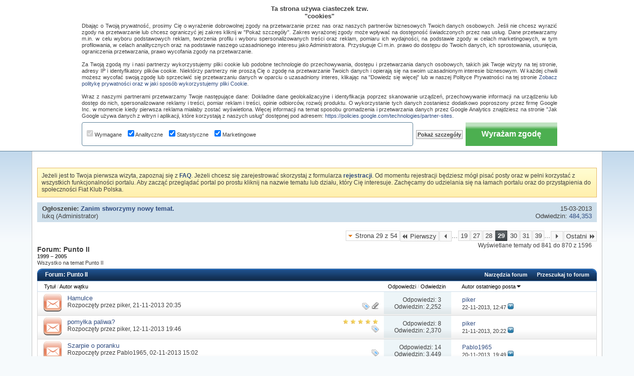

--- FILE ---
content_type: text/html; charset=ISO-8859-2
request_url: https://fiatklubpolska.pl/punto-ii-468/strona-29.html
body_size: 30307
content:
<!DOCTYPE html PUBLIC "-//W3C//DTD XHTML 1.0 Transitional//EN" "http://www.w3.org/TR/xhtml1/DTD/xhtml1-transitional.dtd"> <html xmlns="http://www.w3.org/1999/xhtml" dir="ltr" lang="pl" id="vbulletin_html"> <head>
<base href="https://fiatklubpolska.pl/" /><!--[if IE]></base><![endif]--> <link rel="canonical" href="https://fiatklubpolska.pl/punto-ii-468/strona-29.html" />  <script async src="https://pagead2.googlesyndication.com/pagead/js/adsbygoogle.js?client=ca-pub-5996737648367697" crossorigin="anonymous"></script>  <script async src="https://www.googletagmanager.com/gtag/js?id=G-77EJD8P2QE"></script> <script>
// Define dataLayer and the gtag function.
window.dataLayer = window.dataLayer || [];
function gtag(){dataLayer.push(arguments);}

gtag('js', new Date());
gtag('config', 'G-77EJD8P2QE');

// Set default consent to 'denied' as a placeholder
// Determine actual values based on your own requirements
gtag('consent', 'default', {
    'ad_user_data': 'denied',
    'ad_personalization': 'denied',
    'ad_storage': 'denied',
    'analytics_storage': 'denied',
    'wait_for_update': 500
  });
</script>  <script>
  function consentGrantedAdStorage() {
    gtag('consent', 'update', {
        'ad_storage': 'granted',
        'ad_user_data': 'granted',
        'ad_personalization': 'granted',
        'analytics_storage': 'granted'
    });
  }
</script> <meta http-equiv="Content-Type" content="text/html; charset=ISO-8859-2" /> <meta name="keywords" content="Punto,II,Punto II, forum, fiat, fiata, klub, croma, stilo, 500, punto, linea, bravo, brava, marea, ducato, sedici, scudo, panda, multipla, siena, palio, coupe, idea, ulysse, fiorino, mpv, professional, tipo, tempra" /> <meta name="description" content="Punto II, Strona 29 - 1999 &#8211; 2005 Wszystko na temat Punto II" /> <meta id="e_vb_meta_bburl" name="vb_meta_bburl" content="https://fiatklubpolska.pl" /> <meta name="generator" content="vBulletin 4.2.5" /> <link rel="Shortcut Icon" href="https://fiatklubpolska.pl/favicon.ico" type="image/x-icon" /> <script type="text/javascript" src="https://ajax.googleapis.com/ajax/libs/yui/2.9.0/build/yuiloader-dom-event/yuiloader-dom-event.js"></script> <script type="text/javascript"> <!--
	if (typeof YAHOO === 'undefined') // Load ALL YUI Local
	{
		document.write('<script type="text/javascript" src="https://fiatklubpolska.pl/clientscript/yui/yuiloader-dom-event/yuiloader-dom-event.js?v=425"><\/script>');
		document.write('<script type="text/javascript" src="https://fiatklubpolska.pl/clientscript/yui/connection/connection-min.js?v=425"><\/script>');
		var yuipath = 'clientscript/yui';
		var yuicombopath = '';
		var remoteyui = false;
	}
	else	// Load Rest of YUI remotely (where possible)
	{
		var yuipath = 'https://ajax.googleapis.com/ajax/libs/yui/2.9.0/build';
		var yuicombopath = '';
		var remoteyui = true;
		if (!yuicombopath)
		{
			document.write('<script type="text/javascript" src="https://ajax.googleapis.com/ajax/libs/yui/2.9.0/build/connection/connection-min.js"><\/script>');
		}
	}
	var SESSIONURL = "s=1a317754c472c030abe5f1d47e06e945&";
	var SECURITYTOKEN = "guest";
	var IMGDIR_MISC = "images/styles/FKP/misc";
	var IMGDIR_BUTTON = "images/styles/FKP/buttons";
	var vb_disable_ajax = parseInt("0", 10);
	var SIMPLEVERSION = "425";
	var BBURL = "https://fiatklubpolska.pl";
	var LOGGEDIN = 0 > 0 ? true : false;
	var THIS_SCRIPT = "forumdisplay";
	var RELPATH = "forumdisplay.php?f=468&amp;page=29";
	var PATHS = {
		forum : "",
		cms   : "",
		blog  : ""
	};
	var AJAXBASEURL = "https://fiatklubpolska.pl/";
// --> </script> <script type="text/javascript" src="https://fiatklubpolska.pl/clientscript/vbulletin-core.js?v=425"></script> <link rel="stylesheet" type="text/css" href="https://fiatklubpolska.pl/clientscript/vbulletin_css/style00013l/main-rollup.css?d=1736028715" /> <!--[if lt IE 8]> <link rel="stylesheet" type="text/css" href="https://fiatklubpolska.pl/clientscript/vbulletin_css/style00013l/popupmenu-ie.css?d=1736028715" /> <link rel="stylesheet" type="text/css" href="https://fiatklubpolska.pl/clientscript/vbulletin_css/style00013l/vbulletin-ie.css?d=1736028715" /> <link rel="stylesheet" type="text/css" href="https://fiatklubpolska.pl/clientscript/vbulletin_css/style00013l/vbulletin-chrome-ie.css?d=1736028715" /> <link rel="stylesheet" type="text/css" href="https://fiatklubpolska.pl/clientscript/vbulletin_css/style00013l/vbulletin-formcontrols-ie.css?d=1736028715" /> <link rel="stylesheet" type="text/css" href="https://fiatklubpolska.pl/clientscript/vbulletin_css/style00013l/editor-ie.css?d=1736028715" /> <![endif]--> <title>Punto II - Strona 29 :: Fiat Klub Polska</title> <script type="text/javascript" src="https://fiatklubpolska.pl/clientscript/vbulletin_read_marker.js?v=425"></script> <link rel="stylesheet" type="text/css" href="https://fiatklubpolska.pl/clientscript/vbulletin_css/style00013l/forumdisplay-rollup.css?d=1736028715" /> <!--[if lt IE 8]> <script type="text/javascript" src="https://fiatklubpolska.pl/clientscript/vbulletin-threadlist-ie.js?v=425"></script> <link rel="stylesheet" type="text/css" href="https://fiatklubpolska.pl/clientscript/vbulletin_css/style00013l/toolsmenu-ie.css?d=1736028715" /> <link rel="stylesheet" type="text/css" href="https://fiatklubpolska.pl/clientscript/vbulletin_css/style00013l/forumbits-ie.css?d=1736028715" /> <link rel="stylesheet" type="text/css" href="https://fiatklubpolska.pl/clientscript/vbulletin_css/style00013l/forumdisplay-ie.css?d=1736028715" /> <link rel="stylesheet" type="text/css" href="https://fiatklubpolska.pl/clientscript/vbulletin_css/style00013l/threadlist-ie.css?d=1736028715" /> <link rel="stylesheet" type="text/css" href="https://fiatklubpolska.pl/clientscript/vbulletin_css/style00013l/options-ie.css?d=1736028715" /> <![endif]--> <link rel="stylesheet" type="text/css" href="https://fiatklubpolska.pl/clientscript/vbulletin_css/style00013l/additional.css?d=1736028715" /> <link rel="icon" href="https://fiatklubpolska.pl/favicon.ico" type="image/x-icon"> <link rel="shortcut icon" href="https://fiatklubpolska.pl/favicon.ico" type="image/x-icon"> <script type="text/javascript" src="https://apis.google.com/js/plusone.js">
  {lang: 'pl'}
</script> <link rel="stylesheet" type="text/css" href="https://fiatklubpolska.pl/css.php?styleid=13&amp;langid=2&amp;d=1736028715&amp;sheet=additional.css" />  <script type='text/javascript'>
if(document.location.protocol=='http:'){
var Tynt=Tynt||[];Tynt.push('csOQP0Cmqr45iBacwqm_6r');

(function(){var h,s=document.createElement('script');s.src='https://cdn.tynt.com/ti.js';
h=document.getElementsByTagName('script')[0];h.parentNode.insertBefore(s,h);})();}
</script>  </head> <body> <div id="pageWrapper"> <div id="topBar"> <div class="topWelcome">
		Witamy na Fiat Klub Polska
	</div> <div class="memberBox"> <div class="loginLeft">  <script type="text/javascript" src="https://fiatklubpolska.pl/clientscript/vbulletin_md5.js?v=425"></script> <form id="navbar_loginform" action="https://fiatklubpolska.pl/login.php?do=login" method="post" onsubmit="md5hash(vb_login_password, vb_login_md5password, vb_login_md5password_utf, 0)"> <ul> <li><a href="https://fiatklubpolska.pl/rejestracja/" rel="nofollow" class="notreg">Rejestracja</a></li> <li ><span class="loginTxt">Login:</span></li> <li class="inputPad"><div class="loginBoxInput"><input type="text" class="loginInput" name="vb_login_username" id="navbar_username" size="10" accesskey="u" tabindex="101" value="Nazwa użytkownika" /></div></li> <li class="inputPad"><div class="loginBoxInput"><input type="password" class="loginInput" tabindex="102" name="vb_login_password" id="navbar_password" size="10" /><input type="text" class="loginInput" tabindex="102" name="vb_login_password_hint" id="navbar_password_hint" size="10" value="Hasło" style="display:none;" /></div></li> <li class="rememberMe"><label for="cb_cookieuser_navbar"><input type="checkbox" name="cookieuser" value="1" id="cb_cookieuser_navbar" class="cb_cookieuser_navbar" accesskey="c" tabindex="103" /> Zapamiętaj mnie</label></li> <li class="inputPad"><input type="image" src="https://fiatklubpolska.pl/images/styles/FKP/style/loginButton.gif" tabindex="104" value="Zaloguj się" title="Podaj swoją nazwę użytkownika i hasło w przeznaczonych do tego polach i kliknij przycisk 'Zarejestruj' by stworzyć swój profil" accesskey="s" /></li> </ul> <input type="hidden" name="s" value="1a317754c472c030abe5f1d47e06e945" /> <input type="hidden" name="securitytoken" value="guest" /> <input type="hidden" name="do" value="login" /> <input type="hidden" name="vb_login_md5password" /> <input type="hidden" name="vb_login_md5password_utf" /> </form> <script type="text/javascript">
			YAHOO.util.Dom.setStyle('navbar_password_hint', "display", "inline");
			YAHOO.util.Dom.setStyle('navbar_password', "display", "none");
			vB_XHTML_Ready.subscribe(function()
			{
			//
				YAHOO.util.Event.on('navbar_username', "focus", navbar_username_focus);
				YAHOO.util.Event.on('navbar_username', "blur", navbar_username_blur);
				YAHOO.util.Event.on('navbar_password_hint', "focus", navbar_password_hint);
				YAHOO.util.Event.on('navbar_password', "blur", navbar_password);
			});
			
			function navbar_username_focus(e)
			{
			//
				var textbox = YAHOO.util.Event.getTarget(e);
				if (textbox.value == 'Nazwa użytkownika')
				{
				//
					textbox.value='';
					textbox.style.color='#000000';
				}
			}

			function navbar_username_blur(e)
			{
			//
				var textbox = YAHOO.util.Event.getTarget(e);
				if (textbox.value == '')
				{
				//
					textbox.value='Nazwa użytkownika';
					textbox.style.color='#777777';
				}
			}
			function navbar_password_hint(e)
			{
			//
				var textbox = YAHOO.util.Event.getTarget(e);
				
				YAHOO.util.Dom.setStyle('navbar_password_hint', "display", "none");
				YAHOO.util.Dom.setStyle('navbar_password', "display", "inline");
				YAHOO.util.Dom.get('navbar_password').focus();
			}

			function navbar_password(e)
			{
			//
				var textbox = YAHOO.util.Event.getTarget(e);
				
				if (textbox.value == '')
				{
					YAHOO.util.Dom.setStyle('navbar_password_hint', "display", "inline");
					YAHOO.util.Dom.setStyle('navbar_password', "display", "none");
				}
			}	

			</script>  </div> </div> </div> <div class="above_body">  <div id="header" class="floatcontainer doc_header"> <div class="headerLeft"><div class="headerRight"> <div><a name="top" href="https://fiatklubpolska.pl/forum/" id="logo"><img src="https://fiatklubpolska.pl/images/styles/FKP/style/logo.gif" alt="Fiat Klub Polska" /></a></div> <div class="bannerBox"> <div id="ad_global_header1"> </div> </div> </div></div> </div> <div class="contentWrap clearfix"> <div id="navbar" class="navbar"> <div class="navbarLeft"><div class="navbarRight"> <ul id="navtabs" class="navtabs floatcontainer"> <li id="vbtab_cms"> <a rel="nofollow" class="navtab" href="https://fiatklubpolska.pl/strona-glowna/?tabid=116">Artykuły</a> </li> <li id="vbtab_forum" class="selected"> <a class="navtab" href="https://fiatklubpolska.pl/forum/">Forum</a> <ul class="floatcontainer"> <li id="vbflink_bbmenu"><a href="https://fiatklubpolska.pl/search.php?do=getdaily">Najnowsze posty</a></li> <li id="vbflink_pms"><a rel="nofollow" href="https://fiatklubpolska.pl/forumdisplay.php?do=markread&amp;markreadhash=guest">Oznacz fora jako przeczytane</a></li> <li id="vbflink_faq"><a href="https://fiatklubpolska.pl/najczesciej-zadawane-pytania/">FAQ</a></li> <li id="vbflink_calendar"><a href="https://fiatklubpolska.pl/kalendarz/">Kalendarz</a></li> <li id="vbmenu_community" class="popupmenu"> <a href="javascript://" class="popupctrl">Społeczność</a> <ul class="popupbody popuphover"> <li id="vbclink_members"><a href="https://fiatklubpolska.pl/klubowicze/lista/">Lista klubowiczów</a></li> </ul> </li> <li id="vbmenu_actions" class="popupmenu"> <a href="javascript://" class="popupctrl">Akcje</a> <ul class="popupbody popuphover"> <li id="vbalink_mfr"><a rel="nofollow" href="https://fiatklubpolska.pl/forumdisplay.php?do=markread&amp;markreadhash=guest">Oznacz fora jako przeczytane</a></li> </ul> </li> <li id="vbmenu_qlinks" class="popupmenu"> <a href="javascript://" class="popupctrl">Linki</a> <ul class="popupbody popuphover"> <li id="vbqlink_posts"><a href="https://fiatklubpolska.pl/dzisiejsze-posty/">Dzisiejsze posty</a></li> <li id="vbqlink_leaders"><a href="https://fiatklubpolska.pl/osoby-opiekujace-sie-klubem/">Liderzy forum</a></li> </ul> </li> </ul> </li> <li id="tab_mti5_284"> <a rel="nofollow" class="navtab" href="https://aftersales.fiat.com/elearnsections/SelectModel.aspx?languageID=2&amp;markID=1"target="target="_blank" ">eLearn</a> </li> <li id="tab_mti5_638"> <a rel="nofollow" class="navtab" href="https://fiatklubpolska.pl/download/?tabid=145">Download</a> </li> <li id="tab_mti5_585"> <a rel="nofollow" class="navtab" href="https://fiatklubpolska.pl/nasze-auta/?tabid=146">Nasze auta</a> </li> <li id="tab_mti5_392"> <a rel="nofollow" class="navtab" href="https://fiatklubpolska.pl/albumy/?tabid=148">Albumy</a> </li> <li id="tab_otux_111"> <a class="navtab" href="https://fiatklubpolska.pl/sklepik/">Sklepik</a> </li> </ul> <div id="searchBox" class="searchBox"> <form action="https://fiatklubpolska.pl/search.php?do=process" method="post"> <input type="hidden" name="s" value="s=1a317754c472c030abe5f1d47e06e945&amp;" /> <input type="hidden" name="securitytoken" value="guest" /> <input type="hidden" name="do" value="process" /> <span class="searchBox_container"><input type="text" value="" class="textbox" name="query" tabindex="99"/></span> <span class="searchBox_button"><input type="image" src="images/styles/FKP/buttons/search.png" name="submit" onclick="document.getElementById('navbar_search').submit;" tabindex="100"/></span> </form> <ul class="searchBox_advanced_search"> <li><a href="https://fiatklubpolska.pl/search.php" accesskey="4">Zaawansowane wyszukiwanie</a></li> </ul> </div> </div></div> </div> </div>  <div id="contentMain">  <div class="body_wrapper"> <div id="breadcrumb" class="breadcrumb"> <div class="bcLeft"><div class="bcRight"> <ul class="floatcontainer"> <li class="navbithome"><a href="https://fiatklubpolska.pl/forum/" accesskey="1"><img src="https://fiatklubpolska.pl/images/styles/FKP/misc/navbit-home.png" alt="Fiat Klub Polska" /></a></li> <li class="navbit"><a href="https://fiatklubpolska.pl/forum/">Forum</a></li> <li class="navbit"><a href="https://fiatklubpolska.pl/forum/#osobowe">Osobowe</a></li> <li class="navbit lastnavbit"><span>Punto II</span></li> </ul> <hr /> </div></div> </div> <div id="ad_global_below_navbar"> <div style="margin: auto; width: 728px; min-height: 90px; text-align: center;">  <ins class="adsbygoogle"
     style="display:inline-block;width:728px;height:90px"
     data-ad-client="ca-pub-5996737648367697"
     data-ad-slot="3718844485"></ins> <script>
     (adsbygoogle = window.adsbygoogle || []).push({});
</script> </div> </div> <form action="https://fiatklubpolska.pl/profile.php?do=dismissnotice" method="post" id="notices" class="notices"> <input type="hidden" name="do" value="dismissnotice" /> <input type="hidden" name="s" value="s=1a317754c472c030abe5f1d47e06e945&amp;" /> <input type="hidden" name="securitytoken" value="guest" /> <input type="hidden" id="dismiss_notice_hidden" name="dismiss_noticeid" value="" /> <input type="hidden" name="url" value="" /> <div id="vbseo_vhtml_0"></div> </form> <ol id="announcements" class="announcements"> <li class="announcerow"> <div class="announcement"> <dl> <dt>Ogłoszenie:</dt> <dd> <a href="https://fiatklubpolska.pl/punto-ii-468/ogloszenie-zanim-stworzymy-nowy-temat.html">Zanim stworzymy nowy temat.</a> </dd> </dl> <a class="username understate" href="https://fiatklubpolska.pl/klubowicz/lukq-11338/">lukq</a> <span class="usertitle understate">(Administrator)</span> </div> <div class="announceinfo"> <div class="date">15-03-2013 <span class="time"></span></div> <dl> <dt>Odwiedzin:</dt> <dd> <a href="https://fiatklubpolska.pl/punto-ii-468/ogloszenie-zanim-stworzymy-nowy-temat.html">
									484,353
								</a> </dd> </dl> </div> </li> </ol> <div id="above_threadlist" class="above_threadlist"> <div class="threadpagenav"> <form action="https://fiatklubpolska.pl/punto-ii-468/strona-39.html" method="get" class="pagination popupmenu nohovermenu"> <input type="hidden" name="f" value="468" /><input type="hidden" name="s" value="1a317754c472c030abe5f1d47e06e945" /> <span><a href="javascript://" class="popupctrl">Strona 29 z 54</a></span> <span class="first_last"><a rel="start" href="https://fiatklubpolska.pl/punto-ii-468/" title="Pierwsza Strona - Results 1 to 30 of 1,596"><img src="https://fiatklubpolska.pl/images/styles/FKP/pagination/first-right.png" alt="Pierwszy" />Pierwszy</a></span> <span class="prev_next"><a rel="prev" href="https://fiatklubpolska.pl/punto-ii-468/strona-28.html" title="Poprzednia Strona - Results 811 to 840 of 1,596"><img src="https://fiatklubpolska.pl/images/styles/FKP/pagination/previous-right.png" alt="Poprzedni" /></a></span> <span class="separator">...</span> <span><a href="https://fiatklubpolska.pl/punto-ii-468/strona-19.html" title="Pokaż wyniki od 541 do 570 z 1,596">19</a></span><span><a href="https://fiatklubpolska.pl/punto-ii-468/strona-27.html" title="Pokaż wyniki od 781 do 810 z 1,596">27</a></span><span><a href="https://fiatklubpolska.pl/punto-ii-468/strona-28.html" title="Pokaż wyniki od 811 do 840 z 1,596">28</a></span><span class="selected"><a href="javascript://" title="Posty od 841 do 870 z 1,596">29</a></span><span><a href="https://fiatklubpolska.pl/punto-ii-468/strona-30.html" title="Pokaż wyniki od 871 do 900 z 1,596">30</a></span><span><a href="https://fiatklubpolska.pl/punto-ii-468/strona-31.html" title="Pokaż wyniki od 901 do 930 z 1,596">31</a></span><span><a href="https://fiatklubpolska.pl/punto-ii-468/strona-39.html" title="Pokaż wyniki od 1,141 do 1,170 z 1,596">39</a></span> <span class="separator">...</span> <span class="prev_next"><a rel="next" href="https://fiatklubpolska.pl/punto-ii-468/strona-30.html" title="Następna Strona - Results 871 to 900 of 1,596"><img src="https://fiatklubpolska.pl/images/styles/FKP/pagination/next-right.png" alt="Następny" /></a></span> <span class="first_last"><a href="https://fiatklubpolska.pl/punto-ii-468/strona-54.html" title="Ostatnia Strona - Results 1,591 to 1,596 of 1,596">Ostatni<img src="https://fiatklubpolska.pl/images/styles/FKP/pagination/last-right.png" alt="Ostatni" /></a></span> <ul class="popupbody popuphover"> <li class="formsubmit jumptopage"><label>Skocz do strony <input type="text" name="page" size="4" /></label> <input type="submit" class="button" value="Idź" /></li> </ul> </form> <div id="threadpagestats" class="threadpagestats">Wyświetlane tematy od 841 do 870 z 1596</div> </div> </div> <div id="pagetitle" class="pagetitle"> <h1>Forum: <span class="forumtitle">Punto II</span></h1> <p class="description"><b>1999 &#8211; 2005</b><br>
Wszystko na temat Punto II</p> </div>  <div class="tcat"> <div class="tcatLeft"><div class="tcatRight foruminfo L1 collapse"> <h2>
			Forum: <span class="forumtitle">Punto II</span> </h2> <div id="above_threadlist_controls" class="tcat_threadlist_controls"> <div> <ul  id="forumdisplaypopups" class="forumdisplaypopups popupgroup"> <li class="popupmenu nohovermenu" id="forumtools"> <h6><a href="javascript://" class="popupctrl" rel="nofollow">Narzędzia forum</a></h6> <ul class="popupbody popuphover"> <li> <a href="https://fiatklubpolska.pl/punto-ii-468/?do=markread&amp;markreadhash=guest" rel="nofollow" onclick="return mark_forum_and_threads_read(468);">
								Oznacz jako przeczytany
							</a> </li> <li><a href="https://fiatklubpolska.pl/forum/#osobowe" rel="nofollow">Zobacz główne forum</a></li> </ul> </li> <li class="popupmenu nohovermenu forumsearch" id="forumsearch"> <h6><a href="javascript://" class="popupctrl">Przeszukaj to forum</a></h6> <form action="https://fiatklubpolska.pl/search.php?do=process" method="get"> <ul class="popupbody popuphover"> <li> <input type="text" class="searchbox" name="q" value="Search..." /> <input type="submit" class="button" value="Szukaj" /> </li> <li class="formsubmit" id="popupsearch"> <div class="submitoptions"> <label><input type="radio" name="showposts" value="0" checked="checked" /> Pokaż tematy</label> <label><input type="radio" name="showposts" value="1" /> Pokaż Posty</label> </div> <div class="advancedsearchlink"><a href="https://fiatklubpolska.pl/search.php?search_type=1&amp;contenttype=vBForum_Post&amp;forumchoice[]=468" rel="nofollow">Zaawansowane wyszukiwanie</a></div> </li> </ul> <input type="hidden" name="s" value="1a317754c472c030abe5f1d47e06e945" /> <input type="hidden" name="securitytoken" value="guest" /> <input type="hidden" name="do" value="process" /> <input type="hidden" name="contenttype" value="vBForum_Post" /> <input type="hidden" name="forumchoice[]" value="468" /> <input type="hidden" name="childforums" value="1" /> <input type="hidden" name="exactname" value="1" /> </form> </li> </ul> </div> </div> </div></div></div>  <div class="forumbitBody"> <div id="threadlist" class="threadlist"> <form id="thread_inlinemod_form" action="https://fiatklubpolska.pl/inlinemod.php?forumid=468" method="post"> <h2 class="hidden">Tematy na forum</h2> <div> <div class="threadlisthead table"> <div> <span class="threadinfo"> <span class="threadtitle"> <a href="https://fiatklubpolska.pl/punto-ii-468/?sort=title&amp;order=asc" rel="nofollow">Tytuł</a> /
						<a href="https://fiatklubpolska.pl/punto-ii-468/?sort=postusername&amp;order=asc" rel="nofollow">Autor wątku</a> </span> </span> <span class="threadstats td"><a href="https://fiatklubpolska.pl/punto-ii-468/?sort=replycount&amp;order=desc" rel="nofollow">Odpowiedzi</a> / <a href="https://fiatklubpolska.pl/punto-ii-468/?sort=views&amp;order=desc" rel="nofollow">Odwiedzin</a></span> <span class="threadlastpost td"><a href="https://fiatklubpolska.pl/punto-ii-468/?sort=lastpost&amp;order=asc" rel="nofollow">Autor ostatniego posta<img class="sortarrow" src="https://fiatklubpolska.pl/images/styles/FKP/buttons/sortarrow-asc.png" alt="Odwrócone sortowanie" border="0" /></a></span> </div> </div> <ol id="threads" class="threads"> <li class="threadbit hot attachments" id="thread_21753"> <div class="rating0 nonsticky"> <div class="threadinfo" title="">  <a class="threadstatus" rel="vB::AJAX" ></a>  <div class="inner"> <h3 class="threadtitle"> <a class="title" href="https://fiatklubpolska.pl/punto-ii-468/hamulce-21753/" id="thread_title_21753">Hamulce</a> </h3> <div class="threadmeta"> <div class="author"> <span class="label">Rozpoczęty przez&nbsp;<a href="https://fiatklubpolska.pl/klubowicz/piker-33740/" class="username understate" title="Rozpoczęty przez piker, 21-11-2013 20:35">piker</a>,&nbsp;21-11-2013&nbsp;20:35</span>  <div class="threaddetails td"> <div class="threaddetailicons"> <img src="https://fiatklubpolska.pl/images/styles/FKP/misc/tag.png" alt="chamulce" /> <a href="javascript://" onclick="attachments(21753); return false"> <img src="https://fiatklubpolska.pl/images/styles/FKP/misc/paperclip.png" border="0" alt="1 załącznik(i)" /></a> </div> </div> </div> </div> </div> </div>  <ul class="threadstats td alt" title=""> <li>Odpowiedzi: <a rel="nofollow" href="https://fiatklubpolska.pl/misc.php?do=whoposted&amp;t=21753" onclick="who(21753); return false;" class="understate">3</a></li> <li>Odwiedzin: 2,252</li> <li class="hidden">Ocena0 / 5</li> </ul>  <dl class="threadlastpost td"> <dt class="lastpostby hidden">Autor ostatniego posta</dt> <dd><div class="popupmenu memberaction"> <a class="username offline " href="https://fiatklubpolska.pl/klubowicz/piker-33740/" title="piker jest nieaktywny"><strong>piker</strong></a> </div></dd> <dd>22-11-2013, <span class="time">12:47</span> <a href="https://fiatklubpolska.pl/punto-ii-468/hamulce-21753/#post157267" class="lastpostdate understate" title="Idź do ostatniego postu"><img src="https://fiatklubpolska.pl/images/styles/FKP/buttons/lastpost-right.png" alt="Idź do ostatniego postu" /></a> </dd> </dl> </div> </li><li class="threadbit hot" id="thread_21637"> <div class="rating5 nonsticky"> <div class="threadinfo" title="">  <a class="threadstatus" rel="vB::AJAX" ></a>  <div class="inner"> <h3 class="threadtitle"> <a class="title" href="https://fiatklubpolska.pl/punto-ii-468/pomylka-paliwa-21637/" id="thread_title_21637">pomyłka paliwa?</a> </h3> <div class="threadmeta"> <div class="author"> <span class="label">Rozpoczęty przez&nbsp;<a href="https://fiatklubpolska.pl/klubowicz/piker-33740/" class="username understate" title="Rozpoczęty przez piker, 12-11-2013 19:46">piker</a>,&nbsp;12-11-2013&nbsp;19:46</span>  <div class="threaddetails td"> <div class="threaddetailicons"> <img src="https://fiatklubpolska.pl/images/styles/FKP/misc/tag.png" alt="paliwa, pomyłka" /> </div> </div> </div> </div> </div> </div>  <ul class="threadstats td alt" title=""> <li>Odpowiedzi: <a rel="nofollow" href="https://fiatklubpolska.pl/misc.php?do=whoposted&amp;t=21637" onclick="who(21637); return false;" class="understate">8</a></li> <li>Odwiedzin: 2,370</li> <li class="hidden">Ocena5 / 5</li> </ul>  <dl class="threadlastpost td"> <dt class="lastpostby hidden">Autor ostatniego posta</dt> <dd><div class="popupmenu memberaction"> <a class="username offline " href="https://fiatklubpolska.pl/klubowicz/piker-33740/" title="piker jest nieaktywny"><strong>piker</strong></a> </div></dd> <dd>21-11-2013, <span class="time">20:22</span> <a href="https://fiatklubpolska.pl/punto-ii-468/pomylka-paliwa-21637/#post157195" class="lastpostdate understate" title="Idź do ostatniego postu"><img src="https://fiatklubpolska.pl/images/styles/FKP/buttons/lastpost-right.png" alt="Idź do ostatniego postu" /></a> </dd> </dl> </div> </li><li class="threadbit hot" id="thread_21486"> <div class="rating0 nonsticky"> <div class="threadinfo" title="">  <a class="threadstatus" rel="vB::AJAX" ></a>  <div class="inner"> <h3 class="threadtitle"> <a class="title" href="https://fiatklubpolska.pl/punto-ii-468/szarpie-o-poranku-21486/" id="thread_title_21486">Szarpie o poranku</a> </h3> <div class="threadmeta"> <div class="author"> <span class="label">Rozpoczęty przez&nbsp;<a href="https://fiatklubpolska.pl/klubowicz/pablo1965-25984/" class="username understate" title="Rozpoczęty przez Pablo1965, 02-11-2013 15:02">Pablo1965</a>,&nbsp;02-11-2013&nbsp;15:02</span>  <div class="threaddetails td"> <div class="threaddetailicons"> <img src="https://fiatklubpolska.pl/images/styles/FKP/misc/tag.png" alt="poranku, szarpie" /> </div> </div> </div> </div> </div> </div>  <ul class="threadstats td alt" title=""> <li>Odpowiedzi: <a rel="nofollow" href="https://fiatklubpolska.pl/misc.php?do=whoposted&amp;t=21486" onclick="who(21486); return false;" class="understate">14</a></li> <li>Odwiedzin: 3,449</li> <li class="hidden">Ocena0 / 5</li> </ul>  <dl class="threadlastpost td"> <dt class="lastpostby hidden">Autor ostatniego posta</dt> <dd><div class="popupmenu memberaction"> <a class="username offline " href="https://fiatklubpolska.pl/klubowicz/pablo1965-25984/" title="Pablo1965 jest nieaktywny"><strong>Pablo1965</strong></a> </div></dd> <dd>20-11-2013, <span class="time">19:49</span> <a href="https://fiatklubpolska.pl/punto-ii-468/szarpie-o-poranku-21486/#post157061" class="lastpostdate understate" title="Idź do ostatniego postu"><img src="https://fiatklubpolska.pl/images/styles/FKP/buttons/lastpost-right.png" alt="Idź do ostatniego postu" /></a> </dd> </dl> </div> </li><li class="threadbit hot" id="thread_9922"> <div class="rating0 nonsticky"> <div class="threadinfo" title="">  <a class="threadstatus" rel="vB::AJAX" ></a>  <div class="inner"> <h3 class="threadtitle"> <a class="title" href="https://fiatklubpolska.pl/punto-ii-468/paliwo-95-czy-98-a-9922/" id="thread_title_9922">Paliwo 95 czy 98?</a> </h3> <div class="threadmeta"> <div class="author"> <span class="label">Rozpoczęty przez&nbsp;<a href="https://fiatklubpolska.pl/klubowicz/draco1984-13192/" class="username understate" title="Rozpoczęty przez draco1984, 26-06-2010 21:31">draco1984</a>,&nbsp;26-06-2010&nbsp;21:31</span> <dl class="pagination" id="pagination_threadbit_9922"> <dt class="label">3 Strony <span class="separator">&bull;</span></dt> <dd> <span><a href="https://fiatklubpolska.pl/punto-ii-468/paliwo-95-czy-98-a-9922/">1</a></span> <span><a href="https://fiatklubpolska.pl/punto-ii-468/paliwo-95-czy-98-a-9922/2">2</a></span> <span><a href="https://fiatklubpolska.pl/punto-ii-468/paliwo-95-czy-98-a-9922/3">3</a></span> </dd> </dl>  <div class="threaddetails td"> <div class="threaddetailicons"> </div> </div> </div> </div> </div> </div>  <ul class="threadstats td alt" title=""> <li>Odpowiedzi: <a rel="nofollow" href="https://fiatklubpolska.pl/misc.php?do=whoposted&amp;t=9922" onclick="who(9922); return false;" class="understate">36</a></li> <li>Odwiedzin: 31,644</li> <li class="hidden">Ocena0 / 5</li> </ul>  <dl class="threadlastpost td"> <dt class="lastpostby hidden">Autor ostatniego posta</dt> <dd><div class="popupmenu memberaction"> <a class="username offline " href="https://fiatklubpolska.pl/klubowicz/grzesiek_k3n-20373/" title="Grzesiek_K3N jest nieaktywny"><strong>Grzesiek_K3N</strong></a> </div></dd> <dd>14-11-2013, <span class="time">00:40</span> <a href="https://fiatklubpolska.pl/punto-ii-468/paliwo-95-czy-98-a-9922/3#post156284" class="lastpostdate understate" title="Idź do ostatniego postu"><img src="https://fiatklubpolska.pl/images/styles/FKP/buttons/lastpost-right.png" alt="Idź do ostatniego postu" /></a> </dd> </dl> </div> </li><li class="threadbit hot" id="thread_21619"> <div class="rating0 nonsticky"> <div class="threadinfo" title="">  <a class="threadstatus" rel="vB::AJAX" ></a>  <div class="inner"> <h3 class="threadtitle"> <a class="title" href="https://fiatklubpolska.pl/punto-ii-468/sterowik-radiowy-21619/" id="thread_title_21619">Sterowik radiowy</a> </h3> <div class="threadmeta"> <div class="author"> <span class="label">Rozpoczęty przez&nbsp;<a href="https://fiatklubpolska.pl/klubowicz/pawelfajny-33705/" class="username understate" title="Rozpoczęty przez pawelfajny, 11-11-2013 18:31">pawelfajny</a>,&nbsp;11-11-2013&nbsp;18:31</span>  <div class="threaddetails td"> <div class="threaddetailicons"> <img src="https://fiatklubpolska.pl/images/styles/FKP/misc/tag.png" alt="radiowy, sterowik" /> </div> </div> </div> </div> </div> </div>  <ul class="threadstats td alt" title=""> <li>Odpowiedzi: <a rel="nofollow" href="https://fiatklubpolska.pl/misc.php?do=whoposted&amp;t=21619" onclick="who(21619); return false;" class="understate">3</a></li> <li>Odwiedzin: 1,902</li> <li class="hidden">Ocena0 / 5</li> </ul>  <dl class="threadlastpost td"> <dt class="lastpostby hidden">Autor ostatniego posta</dt> <dd><div class="popupmenu memberaction"> <a class="username offline " href="https://fiatklubpolska.pl/klubowicz/byrrt-14664/" title="byrrt jest nieaktywny"><strong>byrrt</strong></a> </div></dd> <dd>13-11-2013, <span class="time">12:33</span> <a href="https://fiatklubpolska.pl/punto-ii-468/sterowik-radiowy-21619/#post156203" class="lastpostdate understate" title="Idź do ostatniego postu"><img src="https://fiatklubpolska.pl/images/styles/FKP/buttons/lastpost-right.png" alt="Idź do ostatniego postu" /></a> </dd> </dl> </div> </li><li class="threadbit hot" id="thread_21545"> <div class="rating0 nonsticky"> <div class="threadinfo" title="">  <a class="threadstatus" rel="vB::AJAX" ></a>  <div class="inner"> <h3 class="threadtitle"> <img src="https://fiatklubpolska.pl/images/icons/icon1.png" alt="Post" border="0" /> <a class="title" href="https://fiatklubpolska.pl/punto-ii-468/fiat-punto-ii-1-2-8v-moze-lancia-ypsilon-1-2-8v-21545/" id="thread_title_21545">Fiat Punto II 1.2 8v ,a może Lancia Ypsilon 1.2 8V ?</a> </h3> <div class="threadmeta"> <div class="author"> <span class="label">Rozpoczęty przez&nbsp;<a href="https://fiatklubpolska.pl/klubowicz/kamo21-33548/" class="username understate" title="Rozpoczęty przez Kamo21, 06-11-2013 00:14">Kamo21</a>,&nbsp;06-11-2013&nbsp;00:14</span>  <div class="threaddetails td"> <div class="threaddetailicons"> <img src="https://fiatklubpolska.pl/images/styles/FKP/misc/tag.png" alt="fiat, lancia, może, punto, ypsilon" /> </div> </div> </div> </div> </div> </div>  <ul class="threadstats td alt" title=""> <li>Odpowiedzi: <a rel="nofollow" href="https://fiatklubpolska.pl/misc.php?do=whoposted&amp;t=21545" onclick="who(21545); return false;" class="understate">7</a></li> <li>Odwiedzin: 7,321</li> <li class="hidden">Ocena0 / 5</li> </ul>  <dl class="threadlastpost td"> <dt class="lastpostby hidden">Autor ostatniego posta</dt> <dd><div class="popupmenu memberaction"> <a class="username offline " href="https://fiatklubpolska.pl/klubowicz/kamo21-33548/" title="Kamo21 jest nieaktywny"><strong>Kamo21</strong></a> </div></dd> <dd>13-11-2013, <span class="time">00:38</span> <a href="https://fiatklubpolska.pl/punto-ii-468/fiat-punto-ii-1-2-8v-moze-lancia-ypsilon-1-2-8v-21545/#post156182" class="lastpostdate understate" title="Idź do ostatniego postu"><img src="https://fiatklubpolska.pl/images/styles/FKP/buttons/lastpost-right.png" alt="Idź do ostatniego postu" /></a> </dd> </dl> </div> </li><li class="threadbit hot" id="thread_21618"> <div class="rating0 nonsticky"> <div class="threadinfo" title="">  <a class="threadstatus" rel="vB::AJAX" ></a>  <div class="inner"> <h3 class="threadtitle"> <a class="title" href="https://fiatklubpolska.pl/punto-ii-468/wymiana-termostatu-punto-ii-1-9-jtd-21618/" id="thread_title_21618">wymiana termostatu punto II 1.9 JTD</a> </h3> <div class="threadmeta"> <div class="author"> <span class="label">Rozpoczęty przez&nbsp;<a href="https://fiatklubpolska.pl/klubowicz/otek41-33702/" class="username understate" title="Rozpoczęty przez otek41, 11-11-2013 17:22">otek41</a>,&nbsp;11-11-2013&nbsp;17:22</span>  <div class="threaddetails td"> <div class="threaddetailicons"> <img src="https://fiatklubpolska.pl/images/styles/FKP/misc/tag.png" alt="jtd, punto, termostatu, wymiana" /> </div> </div> </div> </div> </div> </div>  <ul class="threadstats td alt" title=""> <li>Odpowiedzi: <a rel="nofollow" href="https://fiatklubpolska.pl/misc.php?do=whoposted&amp;t=21618" onclick="who(21618); return false;" class="understate">1</a></li> <li>Odwiedzin: 5,647</li> <li class="hidden">Ocena0 / 5</li> </ul>  <dl class="threadlastpost td"> <dt class="lastpostby hidden">Autor ostatniego posta</dt> <dd><div class="popupmenu memberaction"> <a class="username offline " href="https://fiatklubpolska.pl/klubowicz/marcin-b2508-9016/" title="marcin.b2508 jest nieaktywny"><strong>marcin.b2508</strong></a> </div></dd> <dd>11-11-2013, <span class="time">20:58</span> <a href="https://fiatklubpolska.pl/punto-ii-468/wymiana-termostatu-punto-ii-1-9-jtd-21618/#post156030" class="lastpostdate understate" title="Idź do ostatniego postu"><img src="https://fiatklubpolska.pl/images/styles/FKP/buttons/lastpost-right.png" alt="Idź do ostatniego postu" /></a> </dd> </dl> </div> </li><li class="threadbit hot" id="thread_15974"> <div class="rating0 nonsticky"> <div class="threadinfo" title="">  <a class="threadstatus" rel="vB::AJAX" ></a>  <div class="inner"> <h3 class="threadtitle"> <a class="title" href="https://fiatklubpolska.pl/punto-ii-468/trzaski-w-desce-rozdzielczej-15974/" id="thread_title_15974">Trzaski w desce rozdzielczej</a> </h3> <div class="threadmeta"> <div class="author"> <span class="label">Rozpoczęty przez&nbsp;<a href="https://fiatklubpolska.pl/klubowicz/wandzel-21132/" class="username understate" title="Rozpoczęty przez wandzel, 13-08-2012 14:32">wandzel</a>,&nbsp;13-08-2012&nbsp;14:32</span>  <div class="threaddetails td"> <div class="threaddetailicons"> <img src="https://fiatklubpolska.pl/images/styles/FKP/misc/tag.png" alt="desce, rozdzielczej, trzaski" /> </div> </div> </div> </div> </div> </div>  <ul class="threadstats td alt" title=""> <li>Odpowiedzi: <a rel="nofollow" href="https://fiatklubpolska.pl/misc.php?do=whoposted&amp;t=15974" onclick="who(15974); return false;" class="understate">5</a></li> <li>Odwiedzin: 3,981</li> <li class="hidden">Ocena0 / 5</li> </ul>  <dl class="threadlastpost td"> <dt class="lastpostby hidden">Autor ostatniego posta</dt> <dd><div class="popupmenu memberaction"> <a class="username offline " href="https://fiatklubpolska.pl/klubowicz/pablo1965-25984/" title="Pablo1965 jest nieaktywny"><strong>Pablo1965</strong></a> </div></dd> <dd>09-11-2013, <span class="time">13:56</span> <a href="https://fiatklubpolska.pl/punto-ii-468/trzaski-w-desce-rozdzielczej-15974/#post155760" class="lastpostdate understate" title="Idź do ostatniego postu"><img src="https://fiatklubpolska.pl/images/styles/FKP/buttons/lastpost-right.png" alt="Idź do ostatniego postu" /></a> </dd> </dl> </div> </li><li class="threadbit hot" id="thread_21476"> <div class="rating0 nonsticky"> <div class="threadinfo" title="">  <a class="threadstatus" rel="vB::AJAX" ></a>  <div class="inner"> <h3 class="threadtitle"> <a class="title" href="https://fiatklubpolska.pl/punto-ii-468/kod-awarii-21476/" id="thread_title_21476">Kod awarii</a> </h3> <div class="threadmeta"> <div class="author"> <span class="label">Rozpoczęty przez&nbsp;<a href="https://fiatklubpolska.pl/klubowicz/ron1n-12437/" class="username understate" title="Rozpoczęty przez RON1N, 01-11-2013 13:36">RON1N</a>,&nbsp;01-11-2013&nbsp;13:36</span>  <div class="threaddetails td"> <div class="threaddetailicons"> <img src="https://fiatklubpolska.pl/images/styles/FKP/misc/tag.png" alt="awarii, kod" /> </div> </div> </div> </div> </div> </div>  <ul class="threadstats td alt" title=""> <li>Odpowiedzi: <a rel="nofollow" href="https://fiatklubpolska.pl/misc.php?do=whoposted&amp;t=21476" onclick="who(21476); return false;" class="understate">6</a></li> <li>Odwiedzin: 3,787</li> <li class="hidden">Ocena0 / 5</li> </ul>  <dl class="threadlastpost td"> <dt class="lastpostby hidden">Autor ostatniego posta</dt> <dd><div class="popupmenu memberaction"> <a class="username offline " href="https://fiatklubpolska.pl/klubowicz/ron1n-12437/" title="RON1N jest nieaktywny"><strong>RON1N</strong></a> </div></dd> <dd>08-11-2013, <span class="time">00:41</span> <a href="https://fiatklubpolska.pl/punto-ii-468/kod-awarii-21476/#post155652" class="lastpostdate understate" title="Idź do ostatniego postu"><img src="https://fiatklubpolska.pl/images/styles/FKP/buttons/lastpost-right.png" alt="Idź do ostatniego postu" /></a> </dd> </dl> </div> </li><li class="threadbit hot" id="thread_21568"> <div class="rating0 nonsticky"> <div class="threadinfo" title="">  <a class="threadstatus" rel="vB::AJAX" ></a>  <div class="inner"> <h3 class="threadtitle"> <a class="title" href="https://fiatklubpolska.pl/punto-ii-468/blokujace-sie-kolo-21568/" id="thread_title_21568">Blokujące się koło</a> </h3> <div class="threadmeta"> <div class="author"> <span class="label">Rozpoczęty przez&nbsp;<a href="https://fiatklubpolska.pl/klubowicz/ogi-33581/" class="username understate" title="Rozpoczęty przez Ogi, 07-11-2013 10:46">Ogi</a>,&nbsp;07-11-2013&nbsp;10:46</span>  <div class="threaddetails td"> <div class="threaddetailicons"> <img src="https://fiatklubpolska.pl/images/styles/FKP/misc/tag.png" alt="blokujące, koło, się" /> </div> </div> </div> </div> </div> </div>  <ul class="threadstats td alt" title=""> <li>Odpowiedzi: <a rel="nofollow" href="https://fiatklubpolska.pl/misc.php?do=whoposted&amp;t=21568" onclick="who(21568); return false;" class="understate">1</a></li> <li>Odwiedzin: 2,273</li> <li class="hidden">Ocena0 / 5</li> </ul>  <dl class="threadlastpost td"> <dt class="lastpostby hidden">Autor ostatniego posta</dt> <dd><div class="popupmenu memberaction"> <a class="username offline " href="https://fiatklubpolska.pl/klubowicz/pajel-20897/" title="pajel jest nieaktywny"><strong>pajel</strong></a> </div></dd> <dd>07-11-2013, <span class="time">15:13</span> <a href="https://fiatklubpolska.pl/punto-ii-468/blokujace-sie-kolo-21568/#post155581" class="lastpostdate understate" title="Idź do ostatniego postu"><img src="https://fiatklubpolska.pl/images/styles/FKP/buttons/lastpost-right.png" alt="Idź do ostatniego postu" /></a> </dd> </dl> </div> </li><li class="threadbit hot attachments" id="thread_14912"> <div class="rating0 nonsticky"> <div class="threadinfo" title="">  <a class="threadstatus" rel="vB::AJAX" ></a>  <div class="inner"> <h3 class="threadtitle"> <img src="https://fiatklubpolska.pl/images/icons/icon3.png" alt="Lightbulb" border="0" /> <a class="title" href="https://fiatklubpolska.pl/punto-ii-468/1-2-8v-i-smietana-na-korku-wlewu-oleju-14912/" id="thread_title_14912">1.2 8V i śmietana na korku wlewu oleju</a> </h3> <div class="threadmeta"> <div class="author"> <span class="label">Rozpoczęty przez&nbsp;<a href="https://fiatklubpolska.pl/klubowicz/grzesiek_k3n-20373/" class="username understate" title="Rozpoczęty przez Grzesiek_K3N, 06-04-2012 22:37">Grzesiek_K3N</a>,&nbsp;06-04-2012&nbsp;22:37</span> <dl class="pagination" id="pagination_threadbit_14912"> <dt class="label">2 Strony <span class="separator">&bull;</span></dt> <dd> <span><a href="https://fiatklubpolska.pl/punto-ii-468/1-2-8v-i-smietana-na-korku-wlewu-oleju-14912/">1</a></span> <span><a href="https://fiatklubpolska.pl/punto-ii-468/1-2-8v-i-smietana-na-korku-wlewu-oleju-14912/2">2</a></span> </dd> </dl>  <div class="threaddetails td"> <div class="threaddetailicons"> <img src="https://fiatklubpolska.pl/images/styles/FKP/misc/tag.png" alt="korku, oleju, wlewu, śmietana" /> <a href="javascript://" onclick="attachments(14912); return false"> <img src="https://fiatklubpolska.pl/images/styles/FKP/misc/paperclip.png" border="0" alt="1 załącznik(i)" /></a> </div> </div> </div> </div> </div> </div>  <ul class="threadstats td alt" title=""> <li>Odpowiedzi: <a rel="nofollow" href="https://fiatklubpolska.pl/misc.php?do=whoposted&amp;t=14912" onclick="who(14912); return false;" class="understate">17</a></li> <li>Odwiedzin: 9,944</li> <li class="hidden">Ocena0 / 5</li> </ul>  <dl class="threadlastpost td"> <dt class="lastpostby hidden">Autor ostatniego posta</dt> <dd><div class="popupmenu memberaction"> <a class="username offline " href="https://fiatklubpolska.pl/klubowicz/jzimny-19913/" title="JZimny jest nieaktywny"><strong>JZimny</strong></a> </div></dd> <dd>06-11-2013, <span class="time">17:38</span> <a href="https://fiatklubpolska.pl/punto-ii-468/1-2-8v-i-smietana-na-korku-wlewu-oleju-14912/2#post155454" class="lastpostdate understate" title="Idź do ostatniego postu"><img src="https://fiatklubpolska.pl/images/styles/FKP/buttons/lastpost-right.png" alt="Idź do ostatniego postu" /></a> </dd> </dl> </div> </li><li class="threadbit hot" id="thread_21136"> <div class="rating0 nonsticky"> <div class="threadinfo" title="">  <a class="threadstatus" rel="vB::AJAX" ></a>  <div class="inner"> <h3 class="threadtitle"> <a class="title" href="https://fiatklubpolska.pl/punto-ii-468/stukanie-w-okolicach-glowicy-21136/" id="thread_title_21136">stukanie w okolicach głowicy</a> </h3> <div class="threadmeta"> <div class="author"> <span class="label">Rozpoczęty przez&nbsp;<a href="https://fiatklubpolska.pl/klubowicz/ryba137-32470/" class="username understate" title="Rozpoczęty przez ryba137, 03-10-2013 15:32">ryba137</a>,&nbsp;03-10-2013&nbsp;15:32</span>  <div class="threaddetails td"> <div class="threaddetailicons"> <img src="https://fiatklubpolska.pl/images/styles/FKP/misc/tag.png" alt="głowicy, okolicach, stukanie" /> </div> </div> </div> </div> </div> </div>  <ul class="threadstats td alt" title=""> <li>Odpowiedzi: <a rel="nofollow" href="https://fiatklubpolska.pl/misc.php?do=whoposted&amp;t=21136" onclick="who(21136); return false;" class="understate">1</a></li> <li>Odwiedzin: 2,720</li> <li class="hidden">Ocena0 / 5</li> </ul>  <dl class="threadlastpost td"> <dt class="lastpostby hidden">Autor ostatniego posta</dt> <dd><div class="popupmenu memberaction"> <a class="username offline " href="https://fiatklubpolska.pl/klubowicz/jzimny-19913/" title="JZimny jest nieaktywny"><strong>JZimny</strong></a> </div></dd> <dd>06-11-2013, <span class="time">17:16</span> <a href="https://fiatklubpolska.pl/punto-ii-468/stukanie-w-okolicach-glowicy-21136/#post155450" class="lastpostdate understate" title="Idź do ostatniego postu"><img src="https://fiatklubpolska.pl/images/styles/FKP/buttons/lastpost-right.png" alt="Idź do ostatniego postu" /></a> </dd> </dl> </div> </li><li class="threadbit hot" id="thread_17808"> <div class="rating0 nonsticky"> <div class="threadinfo" title="">  <a class="threadstatus" rel="vB::AJAX" ></a>  <div class="inner"> <h3 class="threadtitle"> <a class="title" href="https://fiatklubpolska.pl/punto-ii-468/norma-spalania-paliwa-17808/" id="thread_title_17808">Norma spalania paliwa</a> </h3> <div class="threadmeta"> <div class="author"> <span class="label">Rozpoczęty przez&nbsp;<a href="https://fiatklubpolska.pl/klubowicz/pablo1965-25984/" class="username understate" title="Rozpoczęty przez Pablo1965, 30-01-2013 21:46">Pablo1965</a>,&nbsp;30-01-2013&nbsp;21:46</span>  <div class="threaddetails td"> <div class="threaddetailicons"> <img src="https://fiatklubpolska.pl/images/styles/FKP/misc/tag.png" alt="norma, paliwa, spalania" /> </div> </div> </div> </div> </div> </div>  <ul class="threadstats td alt" title=""> <li>Odpowiedzi: <a rel="nofollow" href="https://fiatklubpolska.pl/misc.php?do=whoposted&amp;t=17808" onclick="who(17808); return false;" class="understate">11</a></li> <li>Odwiedzin: 4,621</li> <li class="hidden">Ocena0 / 5</li> </ul>  <dl class="threadlastpost td"> <dt class="lastpostby hidden">Autor ostatniego posta</dt> <dd><div class="popupmenu memberaction"> <a class="username offline " href="https://fiatklubpolska.pl/klubowicz/jzimny-19913/" title="JZimny jest nieaktywny"><strong>JZimny</strong></a> </div></dd> <dd>06-11-2013, <span class="time">14:59</span> <a href="https://fiatklubpolska.pl/punto-ii-468/norma-spalania-paliwa-17808/#post155437" class="lastpostdate understate" title="Idź do ostatniego postu"><img src="https://fiatklubpolska.pl/images/styles/FKP/buttons/lastpost-right.png" alt="Idź do ostatniego postu" /></a> </dd> </dl> </div> </li><li class="threadbit hot attachments" id="thread_21468"> <div class="rating0 nonsticky"> <div class="threadinfo" title="">  <a class="threadstatus" rel="vB::AJAX" ></a>  <div class="inner"> <h3 class="threadtitle"> <a class="title" href="https://fiatklubpolska.pl/punto-ii-468/turbina-niebieski-wezyk-21468/" id="thread_title_21468">Turbina, niebieski wężyk</a> </h3> <div class="threadmeta"> <div class="author"> <span class="label">Rozpoczęty przez&nbsp;<a href="https://fiatklubpolska.pl/klubowicz/overboost-33397/" class="username understate" title="Rozpoczęty przez Overboost, 31-10-2013 20:56">Overboost</a>,&nbsp;31-10-2013&nbsp;20:56</span>  <div class="threaddetails td"> <div class="threaddetailicons"> <img src="https://fiatklubpolska.pl/images/styles/FKP/misc/tag.png" alt="turbina" /> <a href="javascript://" onclick="attachments(21468); return false"> <img src="https://fiatklubpolska.pl/images/styles/FKP/misc/paperclip.png" border="0" alt="1 załącznik(i)" /></a> </div> </div> </div> </div> </div> </div>  <ul class="threadstats td alt" title=""> <li>Odpowiedzi: <a rel="nofollow" href="https://fiatklubpolska.pl/misc.php?do=whoposted&amp;t=21468" onclick="who(21468); return false;" class="understate">1</a></li> <li>Odwiedzin: 2,563</li> <li class="hidden">Ocena0 / 5</li> </ul>  <dl class="threadlastpost td"> <dt class="lastpostby hidden">Autor ostatniego posta</dt> <dd><div class="popupmenu memberaction"> <a class="username offline " href="https://fiatklubpolska.pl/klubowicz/overboost-33397/" title="Overboost jest nieaktywny"><strong>Overboost</strong></a> </div></dd> <dd>02-11-2013, <span class="time">09:50</span> <a href="https://fiatklubpolska.pl/punto-ii-468/turbina-niebieski-wezyk-21468/#post154883" class="lastpostdate understate" title="Idź do ostatniego postu"><img src="https://fiatklubpolska.pl/images/styles/FKP/buttons/lastpost-right.png" alt="Idź do ostatniego postu" /></a> </dd> </dl> </div> </li><li class="threadbit hot" id="thread_21257"> <div class="rating0 nonsticky"> <div class="threadinfo" title="">  <a class="threadstatus" rel="vB::AJAX" ></a>  <div class="inner"> <h3 class="threadtitle"> <a class="title" href="https://fiatklubpolska.pl/punto-ii-468/cewki-zaplonowe-21257/" id="thread_title_21257">cewki zapłonowe</a> </h3> <div class="threadmeta"> <div class="author"> <span class="label">Rozpoczęty przez&nbsp;<a href="https://fiatklubpolska.pl/klubowicz/samuel-25695/" class="username understate" title="Rozpoczęty przez samuel, 14-10-2013 13:17">samuel</a>,&nbsp;14-10-2013&nbsp;13:17</span>  <div class="threaddetails td"> <div class="threaddetailicons"> <img src="https://fiatklubpolska.pl/images/styles/FKP/misc/tag.png" alt="cewki, zapłonowe" /> </div> </div> </div> </div> </div> </div>  <ul class="threadstats td alt" title=""> <li>Odpowiedzi: <a rel="nofollow" href="https://fiatklubpolska.pl/misc.php?do=whoposted&amp;t=21257" onclick="who(21257); return false;" class="understate">2</a></li> <li>Odwiedzin: 3,939</li> <li class="hidden">Ocena0 / 5</li> </ul>  <dl class="threadlastpost td"> <dt class="lastpostby hidden">Autor ostatniego posta</dt> <dd><div class="popupmenu memberaction"> <a class="username offline " href="https://fiatklubpolska.pl/klubowicz/spychacz-33200/" title="spychacz jest nieaktywny"><strong>spychacz</strong></a> </div></dd> <dd>30-10-2013, <span class="time">10:25</span> <a href="https://fiatklubpolska.pl/punto-ii-468/cewki-zaplonowe-21257/#post154564" class="lastpostdate understate" title="Idź do ostatniego postu"><img src="https://fiatklubpolska.pl/images/styles/FKP/buttons/lastpost-right.png" alt="Idź do ostatniego postu" /></a> </dd> </dl> </div> </li><li class="threadbit hot" id="thread_21302"> <div class="rating0 nonsticky"> <div class="threadinfo" title="">  <a class="threadstatus" rel="vB::AJAX" ></a>  <div class="inner"> <h3 class="threadtitle"> <a class="title" href="https://fiatklubpolska.pl/punto-ii-468/akcja-serwisowa-wymiana-softu-slyszal-ktos-21302/" id="thread_title_21302">Akcja serwisowa - wymiana softu ? Słyszał ktoś ?</a> </h3> <div class="threadmeta"> <div class="author"> <span class="label">Rozpoczęty przez&nbsp;<a href="https://fiatklubpolska.pl/klubowicz/krisbe-28122/" class="username understate" title="Rozpoczęty przez krisbe, 18-10-2013 14:29">krisbe</a>,&nbsp;18-10-2013&nbsp;14:29</span>  <div class="threaddetails td"> <div class="threaddetailicons"> <img src="https://fiatklubpolska.pl/images/styles/FKP/misc/tag.png" alt="akcja, ktoś, serwisowa, softu, słyszał, wymiana" /> </div> </div> </div> </div> </div> </div>  <ul class="threadstats td alt" title=""> <li>Odpowiedzi: <a rel="nofollow" href="https://fiatklubpolska.pl/misc.php?do=whoposted&amp;t=21302" onclick="who(21302); return false;" class="understate">6</a></li> <li>Odwiedzin: 3,048</li> <li class="hidden">Ocena0 / 5</li> </ul>  <dl class="threadlastpost td"> <dt class="lastpostby hidden">Autor ostatniego posta</dt> <dd><div class="popupmenu memberaction"> <a class="username offline " href="https://fiatklubpolska.pl/klubowicz/krisbe-28122/" title="krisbe jest nieaktywny"><strong>krisbe</strong></a> </div></dd> <dd>29-10-2013, <span class="time">11:58</span> <a href="https://fiatklubpolska.pl/punto-ii-468/akcja-serwisowa-wymiana-softu-slyszal-ktos-21302/#post154448" class="lastpostdate understate" title="Idź do ostatniego postu"><img src="https://fiatklubpolska.pl/images/styles/FKP/buttons/lastpost-right.png" alt="Idź do ostatniego postu" /></a> </dd> </dl> </div> </li><li class="threadbit hot" id="thread_21379"> <div class="rating0 nonsticky"> <div class="threadinfo" title="">  <a class="threadstatus" rel="vB::AJAX" ></a>  <div class="inner"> <h3 class="threadtitle"> <a class="title" href="https://fiatklubpolska.pl/punto-ii-468/swieci-kontrolka-silnika-auto-chodzi-normalnie-21379/" id="thread_title_21379">świeci kontrolka silnika a auto chodzi normalnie</a> </h3> <div class="threadmeta"> <div class="author"> <span class="label">Rozpoczęty przez&nbsp;<a href="https://fiatklubpolska.pl/klubowicz/krzysiek666-94-33233/" class="username understate" title="Rozpoczęty przez krzysiek666-94, 26-10-2013 10:08">krzysiek666-94</a>,&nbsp;26-10-2013&nbsp;10:08</span>  <div class="threaddetails td"> <div class="threaddetailicons"> <img src="https://fiatklubpolska.pl/images/styles/FKP/misc/tag.png" alt="auto, chodzi, kontrolka, normalnie, silnika, świeci" /> </div> </div> </div> </div> </div> </div>  <ul class="threadstats td alt" title=""> <li>Odpowiedzi: <a rel="nofollow" href="https://fiatklubpolska.pl/misc.php?do=whoposted&amp;t=21379" onclick="who(21379); return false;" class="understate">11</a></li> <li>Odwiedzin: 17,696</li> <li class="hidden">Ocena0 / 5</li> </ul>  <dl class="threadlastpost td"> <dt class="lastpostby hidden">Autor ostatniego posta</dt> <dd><div class="popupmenu memberaction"> <a class="username offline " href="https://fiatklubpolska.pl/klubowicz/krzysiek666-94-33233/" title="krzysiek666-94 jest nieaktywny"><strong>krzysiek666-94</strong></a> </div></dd> <dd>28-10-2013, <span class="time">00:00</span> <a href="https://fiatklubpolska.pl/punto-ii-468/swieci-kontrolka-silnika-auto-chodzi-normalnie-21379/#post154295" class="lastpostdate understate" title="Idź do ostatniego postu"><img src="https://fiatklubpolska.pl/images/styles/FKP/buttons/lastpost-right.png" alt="Idź do ostatniego postu" /></a> </dd> </dl> </div> </li><li class="threadbit hot" id="thread_21364"> <div class="rating0 nonsticky"> <div class="threadinfo" title="">  <a class="threadstatus" rel="vB::AJAX" ></a>  <div class="inner"> <h3 class="threadtitle"> <a class="title" href="https://fiatklubpolska.pl/punto-ii-468/problemy-z-automatyczna-skrzynia-biegow-21364/" id="thread_title_21364">Problemy z automatyczną skrzynia biegów ?</a> </h3> <div class="threadmeta"> <div class="author"> <span class="label">Rozpoczęty przez&nbsp;<a href="https://fiatklubpolska.pl/klubowicz/shagy1980-33234/" class="username understate" title="Rozpoczęty przez shagy1980, 24-10-2013 17:16">shagy1980</a>,&nbsp;24-10-2013&nbsp;17:16</span>  <div class="threaddetails td"> <div class="threaddetailicons"> <img src="https://fiatklubpolska.pl/images/styles/FKP/misc/tag.png" alt="automatyczną, biegów, problemy, skrzynia" /> </div> </div> </div> </div> </div> </div>  <ul class="threadstats td alt" title=""> <li>Odpowiedzi: <a rel="nofollow" href="https://fiatklubpolska.pl/misc.php?do=whoposted&amp;t=21364" onclick="who(21364); return false;" class="understate">1</a></li> <li>Odwiedzin: 3,526</li> <li class="hidden">Ocena0 / 5</li> </ul>  <dl class="threadlastpost td"> <dt class="lastpostby hidden">Autor ostatniego posta</dt> <dd><div class="popupmenu memberaction"> <a class="username offline " href="https://fiatklubpolska.pl/klubowicz/marcin-b2508-9016/" title="marcin.b2508 jest nieaktywny"><strong>marcin.b2508</strong></a> </div></dd> <dd>24-10-2013, <span class="time">20:12</span> <a href="https://fiatklubpolska.pl/punto-ii-468/problemy-z-automatyczna-skrzynia-biegow-21364/#post153940" class="lastpostdate understate" title="Idź do ostatniego postu"><img src="https://fiatklubpolska.pl/images/styles/FKP/buttons/lastpost-right.png" alt="Idź do ostatniego postu" /></a> </dd> </dl> </div> </li><li class="threadbit hot" id="thread_21362"> <div class="rating0 nonsticky"> <div class="threadinfo" title="">  <a class="threadstatus" rel="vB::AJAX" ></a>  <div class="inner"> <h3 class="threadtitle"> <a class="title" href="https://fiatklubpolska.pl/punto-ii-468/pasek-klinowy-punto-2-a-21362/" id="thread_title_21362">pasek klinowy Punto 2</a> </h3> <div class="threadmeta"> <div class="author"> <span class="label">Rozpoczęty przez&nbsp;<a href="https://fiatklubpolska.pl/klubowicz/andre123-33114/" class="username understate" title="Rozpoczęty przez Andre123, 24-10-2013 13:37">Andre123</a>,&nbsp;24-10-2013&nbsp;13:37</span>  <div class="threaddetails td"> <div class="threaddetailicons"> <img src="https://fiatklubpolska.pl/images/styles/FKP/misc/tag.png" alt="klinowy, pasek, punto" /> </div> </div> </div> </div> </div> </div>  <ul class="threadstats td alt" title=""> <li>Odpowiedzi: <a rel="nofollow" href="https://fiatklubpolska.pl/misc.php?do=whoposted&amp;t=21362" onclick="who(21362); return false;" class="understate">1</a></li> <li>Odwiedzin: 2,516</li> <li class="hidden">Ocena0 / 5</li> </ul>  <dl class="threadlastpost td"> <dt class="lastpostby hidden">Autor ostatniego posta</dt> <dd><div class="popupmenu memberaction"> <a class="username offline " href="https://fiatklubpolska.pl/klubowicz/sebaoo2-22434/" title="sebaoo2 jest nieaktywny"><strong>sebaoo2</strong></a> </div></dd> <dd>24-10-2013, <span class="time">13:42</span> <a href="https://fiatklubpolska.pl/punto-ii-468/pasek-klinowy-punto-2-a-21362/#post153908" class="lastpostdate understate" title="Idź do ostatniego postu"><img src="https://fiatklubpolska.pl/images/styles/FKP/buttons/lastpost-right.png" alt="Idź do ostatniego postu" /></a> </dd> </dl> </div> </li><li class="threadbit hot" id="thread_21238"> <div class="rating0 nonsticky"> <div class="threadinfo" title="">  <a class="threadstatus" rel="vB::AJAX" ></a>  <div class="inner"> <h3 class="threadtitle"> <a class="title" href="https://fiatklubpolska.pl/punto-ii-468/jaki-komputer-sterownik-do-silnika-w-wersji-bez-czujnika-pol-walka-rozrz-21238/" id="thread_title_21238">Jaki komputer/sterownik do silnika w wersji bez czujnika poł. wałka rozrz.?</a> </h3> <div class="threadmeta"> <div class="author"> <span class="label">Rozpoczęty przez&nbsp;<a href="https://fiatklubpolska.pl/klubowicz/frugo-11527/" class="username understate" title="Rozpoczęty przez Frugo, 12-10-2013 18:21">Frugo</a>,&nbsp;12-10-2013&nbsp;18:21</span>  <div class="threaddetails td"> <div class="threaddetailicons"> <img src="https://fiatklubpolska.pl/images/styles/FKP/misc/tag.png" alt="bez, czujnika, jaki, komputersterownik, poł, rozrz, silnika, wałka, wersji" /> </div> </div> </div> </div> </div> </div>  <ul class="threadstats td alt" title=""> <li>Odpowiedzi: <a rel="nofollow" href="https://fiatklubpolska.pl/misc.php?do=whoposted&amp;t=21238" onclick="who(21238); return false;" class="understate">0</a></li> <li>Odwiedzin: 2,776</li> <li class="hidden">Ocena0 / 5</li> </ul>  <dl class="threadlastpost td"> <dt class="lastpostby hidden">Autor ostatniego posta</dt> <dd><div class="popupmenu memberaction"> <a class="username offline " href="https://fiatklubpolska.pl/klubowicz/frugo-11527/" title="Frugo jest nieaktywny"><strong>Frugo</strong></a> </div></dd> <dd>12-10-2013, <span class="time">18:21</span> <a href="https://fiatklubpolska.pl/punto-ii-468/jaki-komputer-sterownik-do-silnika-w-wersji-bez-czujnika-pol-walka-rozrz-21238/#post152731" class="lastpostdate understate" title="Idź do ostatniego postu"><img src="https://fiatklubpolska.pl/images/styles/FKP/buttons/lastpost-right.png" alt="Idź do ostatniego postu" /></a> </dd> </dl> </div> </li><li class="threadbit hot" id="thread_21113"> <div class="rating0 nonsticky"> <div class="threadinfo" title="">  <a class="threadstatus" rel="vB::AJAX" ></a>  <div class="inner"> <h3 class="threadtitle"> <a class="title" href="https://fiatklubpolska.pl/punto-ii-468/ktory-filtr-kabinowy-wybrac-21113/" id="thread_title_21113">Który filtr kabinowy wybrać?</a> </h3> <div class="threadmeta"> <div class="author"> <span class="label">Rozpoczęty przez&nbsp;<a href="https://fiatklubpolska.pl/klubowicz/d2t6-13434/" class="username understate" title="Rozpoczęty przez d2t6, 01-10-2013 15:46">d2t6</a>,&nbsp;01-10-2013&nbsp;15:46</span>  <div class="threaddetails td"> <div class="threaddetailicons"> <img src="https://fiatklubpolska.pl/images/styles/FKP/misc/tag.png" alt="filt, który, wybrać" /> </div> </div> </div> </div> </div> </div>  <ul class="threadstats td alt" title=""> <li>Odpowiedzi: <a rel="nofollow" href="https://fiatklubpolska.pl/misc.php?do=whoposted&amp;t=21113" onclick="who(21113); return false;" class="understate">2</a></li> <li>Odwiedzin: 2,716</li> <li class="hidden">Ocena0 / 5</li> </ul>  <dl class="threadlastpost td"> <dt class="lastpostby hidden">Autor ostatniego posta</dt> <dd><div class="popupmenu memberaction"> <a class="username offline " href="https://fiatklubpolska.pl/klubowicz/krisbe-28122/" title="krisbe jest nieaktywny"><strong>krisbe</strong></a> </div></dd> <dd>11-10-2013, <span class="time">10:17</span> <a href="https://fiatklubpolska.pl/punto-ii-468/ktory-filtr-kabinowy-wybrac-21113/#post152588" class="lastpostdate understate" title="Idź do ostatniego postu"><img src="https://fiatklubpolska.pl/images/styles/FKP/buttons/lastpost-right.png" alt="Idź do ostatniego postu" /></a> </dd> </dl> </div> </li><li class="threadbit hot" id="thread_21211"> <div class="rating0 nonsticky"> <div class="threadinfo" title="">  <a class="threadstatus" rel="vB::AJAX" ></a>  <div class="inner"> <h3 class="threadtitle"> <a class="title" href="https://fiatklubpolska.pl/punto-ii-468/skrzynia-biegow-czy-sprzeglo-21211/" id="thread_title_21211">Skrzynia biegów czy sprzęgło?</a> </h3> <div class="threadmeta"> <div class="author"> <span class="label">Rozpoczęty przez&nbsp;<a href="https://fiatklubpolska.pl/klubowicz/pablo1965-25984/" class="username understate" title="Rozpoczęty przez Pablo1965, 09-10-2013 22:09">Pablo1965</a>,&nbsp;09-10-2013&nbsp;22:09</span>  <div class="threaddetails td"> <div class="threaddetailicons"> <img src="https://fiatklubpolska.pl/images/styles/FKP/misc/tag.png" alt="biegów, czy, skrzynia, sprzęgło" /> </div> </div> </div> </div> </div> </div>  <ul class="threadstats td alt" title=""> <li>Odpowiedzi: <a rel="nofollow" href="https://fiatklubpolska.pl/misc.php?do=whoposted&amp;t=21211" onclick="who(21211); return false;" class="understate">1</a></li> <li>Odwiedzin: 1,966</li> <li class="hidden">Ocena0 / 5</li> </ul>  <dl class="threadlastpost td"> <dt class="lastpostby hidden">Autor ostatniego posta</dt> <dd><div class="popupmenu memberaction"> <a class="username offline " href="https://fiatklubpolska.pl/klubowicz/dudu--11391/" title="dudu$ jest nieaktywny"><strong>dudu$</strong></a> </div></dd> <dd>10-10-2013, <span class="time">09:01</span> <a href="https://fiatklubpolska.pl/punto-ii-468/skrzynia-biegow-czy-sprzeglo-21211/#post152482" class="lastpostdate understate" title="Idź do ostatniego postu"><img src="https://fiatklubpolska.pl/images/styles/FKP/buttons/lastpost-right.png" alt="Idź do ostatniego postu" /></a> </dd> </dl> </div> </li><li class="threadbit hot" id="thread_21161"> <div class="rating0 nonsticky"> <div class="threadinfo" title="">  <a class="threadstatus" rel="vB::AJAX" ></a>  <div class="inner"> <h3 class="threadtitle"> <a class="title" href="https://fiatklubpolska.pl/punto-ii-468/filtr-wewnetrzny-kabinowy-21161/" id="thread_title_21161">Filtr wewnętrzny kabinowy</a> </h3> <div class="threadmeta"> <div class="author"> <span class="label">Rozpoczęty przez&nbsp;<a href="https://fiatklubpolska.pl/klubowicz/tofik-17375/" class="username understate" title="Rozpoczęty przez Tofik, 05-10-2013 17:26">Tofik</a>,&nbsp;05-10-2013&nbsp;17:26</span>  <div class="threaddetails td"> <div class="threaddetailicons"> <img src="https://fiatklubpolska.pl/images/styles/FKP/misc/tag.png" alt="filtr, kabinowy, wewnętrzny" /> </div> </div> </div> </div> </div> </div>  <ul class="threadstats td alt" title=""> <li>Odpowiedzi: <a rel="nofollow" href="https://fiatklubpolska.pl/misc.php?do=whoposted&amp;t=21161" onclick="who(21161); return false;" class="understate">4</a></li> <li>Odwiedzin: 4,563</li> <li class="hidden">Ocena0 / 5</li> </ul>  <dl class="threadlastpost td"> <dt class="lastpostby hidden">Autor ostatniego posta</dt> <dd><div class="popupmenu memberaction"> <a class="username offline " href="https://fiatklubpolska.pl/klubowicz/d2t6-13434/" title="d2t6 jest nieaktywny"><strong>d2t6</strong></a> </div></dd> <dd>09-10-2013, <span class="time">09:41</span> <a href="https://fiatklubpolska.pl/punto-ii-468/filtr-wewnetrzny-kabinowy-21161/#post152406" class="lastpostdate understate" title="Idź do ostatniego postu"><img src="https://fiatklubpolska.pl/images/styles/FKP/buttons/lastpost-right.png" alt="Idź do ostatniego postu" /></a> </dd> </dl> </div> </li><li class="threadbit hot" id="thread_21145"> <div class="rating0 nonsticky"> <div class="threadinfo" title="">  <a class="threadstatus" rel="vB::AJAX" ></a>  <div class="inner"> <h3 class="threadtitle"> <a class="title" href="https://fiatklubpolska.pl/punto-ii-468/sciagacz-do-wtryskiwaczy-1-3-multijet-21145/" id="thread_title_21145">Sciagacz do wtryskiwaczy 1.3 Multijet???</a> </h3> <div class="threadmeta"> <div class="author"> <span class="label">Rozpoczęty przez&nbsp;<a href="https://fiatklubpolska.pl/klubowicz/boell-32504/" class="username understate" title="Rozpoczęty przez boell, 04-10-2013 00:35">boell</a>,&nbsp;04-10-2013&nbsp;00:35</span>  <div class="threaddetails td"> <div class="threaddetailicons"> <img src="https://fiatklubpolska.pl/images/styles/FKP/misc/tag.png" alt="multijet, sciagacz, wtryskiwaczy" /> </div> </div> </div> </div> </div> </div>  <ul class="threadstats td alt" title=""> <li>Odpowiedzi: <a rel="nofollow" href="https://fiatklubpolska.pl/misc.php?do=whoposted&amp;t=21145" onclick="who(21145); return false;" class="understate">1</a></li> <li>Odwiedzin: 3,004</li> <li class="hidden">Ocena0 / 5</li> </ul>  <dl class="threadlastpost td"> <dt class="lastpostby hidden">Autor ostatniego posta</dt> <dd><div class="popupmenu memberaction"> <a class="username offline " href="https://fiatklubpolska.pl/klubowicz/miszko-8265/" title="miszko jest nieaktywny"><strong>miszko</strong></a> </div></dd> <dd>04-10-2013, <span class="time">09:34</span> <a href="https://fiatklubpolska.pl/punto-ii-468/sciagacz-do-wtryskiwaczy-1-3-multijet-21145/#post151913" class="lastpostdate understate" title="Idź do ostatniego postu"><img src="https://fiatklubpolska.pl/images/styles/FKP/buttons/lastpost-right.png" alt="Idź do ostatniego postu" /></a> </dd> </dl> </div> </li><li class="threadbit hot" id="thread_20704"> <div class="rating0 nonsticky"> <div class="threadinfo" title="">  <a class="threadstatus" rel="vB::AJAX" ></a>  <div class="inner"> <h3 class="threadtitle"> <a class="title" href="https://fiatklubpolska.pl/punto-ii-468/punto-ii-99-wspomaganie-c-d-20704/" id="thread_title_20704">Punto II (99) wspomaganie c.d</a> </h3> <div class="threadmeta"> <div class="author"> <span class="label">Rozpoczęty przez&nbsp;<a href="https://fiatklubpolska.pl/klubowicz/rating-31892/" class="username understate" title="Rozpoczęty przez rating, 27-08-2013 14:58">rating</a>,&nbsp;27-08-2013&nbsp;14:58</span>  <div class="threaddetails td"> <div class="threaddetailicons"> <img src="https://fiatklubpolska.pl/images/styles/FKP/misc/tag.png" alt="punto, wspomaganie" /> </div> </div> </div> </div> </div> </div>  <ul class="threadstats td alt" title=""> <li>Odpowiedzi: <a rel="nofollow" href="https://fiatklubpolska.pl/misc.php?do=whoposted&amp;t=20704" onclick="who(20704); return false;" class="understate">9</a></li> <li>Odwiedzin: 3,791</li> <li class="hidden">Ocena0 / 5</li> </ul>  <dl class="threadlastpost td"> <dt class="lastpostby hidden">Autor ostatniego posta</dt> <dd><div class="popupmenu memberaction"> <a class="username offline " href="https://fiatklubpolska.pl/klubowicz/monix-27851/" title="MoniX jest nieaktywny"><strong>MoniX</strong></a> </div></dd> <dd>01-10-2013, <span class="time">00:44</span> <a href="https://fiatklubpolska.pl/punto-ii-468/punto-ii-99-wspomaganie-c-d-20704/#post151558" class="lastpostdate understate" title="Idź do ostatniego postu"><img src="https://fiatklubpolska.pl/images/styles/FKP/buttons/lastpost-right.png" alt="Idź do ostatniego postu" /></a> </dd> </dl> </div> </li><li class="threadbit hot attachments" id="thread_17700"> <div class="rating0 nonsticky"> <div class="threadinfo" title="">  <a class="threadstatus" rel="vB::AJAX" ></a>  <div class="inner"> <h3 class="threadtitle"> <a class="title" href="https://fiatklubpolska.pl/punto-ii-468/elektryczne-szyby-17700/" id="thread_title_17700">Elektryczne szyby</a> </h3> <div class="threadmeta"> <div class="author"> <span class="label">Rozpoczęty przez&nbsp;<a href="https://fiatklubpolska.pl/klubowicz/adrian2012-24798/" class="username understate" title="Rozpoczęty przez Adrian2012, 23-01-2013 13:45">Adrian2012</a>,&nbsp;23-01-2013&nbsp;13:45</span> <dl class="pagination" id="pagination_threadbit_17700"> <dt class="label">2 Strony <span class="separator">&bull;</span></dt> <dd> <span><a href="https://fiatklubpolska.pl/punto-ii-468/elektryczne-szyby-17700/">1</a></span> <span><a href="https://fiatklubpolska.pl/punto-ii-468/elektryczne-szyby-17700/2">2</a></span> </dd> </dl>  <div class="threaddetails td"> <div class="threaddetailicons"> <img src="https://fiatklubpolska.pl/images/styles/FKP/misc/tag.png" alt="elektryczne, szyby" /> <a href="javascript://" onclick="attachments(17700); return false"> <img src="https://fiatklubpolska.pl/images/styles/FKP/misc/paperclip.png" border="0" alt="1 załącznik(i)" /></a> </div> </div> </div> </div> </div> </div>  <ul class="threadstats td alt" title=""> <li>Odpowiedzi: <a rel="nofollow" href="https://fiatklubpolska.pl/misc.php?do=whoposted&amp;t=17700" onclick="who(17700); return false;" class="understate">21</a></li> <li>Odwiedzin: 8,305</li> <li class="hidden">Ocena0 / 5</li> </ul>  <dl class="threadlastpost td"> <dt class="lastpostby hidden">Autor ostatniego posta</dt> <dd><div class="popupmenu memberaction"> <a class="username offline " href="https://fiatklubpolska.pl/klubowicz/pablo1965-25984/" title="Pablo1965 jest nieaktywny"><strong>Pablo1965</strong></a> </div></dd> <dd>30-09-2013, <span class="time">23:25</span> <a href="https://fiatklubpolska.pl/punto-ii-468/elektryczne-szyby-17700/2#post151550" class="lastpostdate understate" title="Idź do ostatniego postu"><img src="https://fiatklubpolska.pl/images/styles/FKP/buttons/lastpost-right.png" alt="Idź do ostatniego postu" /></a> </dd> </dl> </div> </li><li class="threadbit hot" id="thread_10916"> <div class="rating0 nonsticky"> <div class="threadinfo" title="">  <a class="threadstatus" rel="vB::AJAX" ></a>  <div class="inner"> <h3 class="threadtitle"> <a class="title" href="https://fiatklubpolska.pl/punto-ii-468/bledy-p0352-fiat-punto-1-2-8v-2001r-10916/" id="thread_title_10916">Błędy P0352 fiat punto 1.2 8v 2001r.</a> </h3> <div class="threadmeta"> <div class="author"> <span class="label">Rozpoczęty przez&nbsp;<a href="https://fiatklubpolska.pl/klubowicz/tomasuzu-12143/" class="username understate" title="Rozpoczęty przez Tomasuzu, 15-11-2010 14:45">Tomasuzu</a>,&nbsp;15-11-2010&nbsp;14:45</span>  <div class="threaddetails td"> <div class="threaddetailicons"> </div> </div> </div> </div> </div> </div>  <ul class="threadstats td alt" title=""> <li>Odpowiedzi: <a rel="nofollow" href="https://fiatklubpolska.pl/misc.php?do=whoposted&amp;t=10916" onclick="who(10916); return false;" class="understate">6</a></li> <li>Odwiedzin: 25,282</li> <li class="hidden">Ocena0 / 5</li> </ul>  <dl class="threadlastpost td"> <dt class="lastpostby hidden">Autor ostatniego posta</dt> <dd><div class="popupmenu memberaction"> <a class="username offline " href="https://fiatklubpolska.pl/klubowicz/samuel-25695/" title="samuel jest nieaktywny"><strong>samuel</strong></a> </div></dd> <dd>30-09-2013, <span class="time">13:33</span> <a href="https://fiatklubpolska.pl/punto-ii-468/bledy-p0352-fiat-punto-1-2-8v-2001r-10916/#post151508" class="lastpostdate understate" title="Idź do ostatniego postu"><img src="https://fiatklubpolska.pl/images/styles/FKP/buttons/lastpost-right.png" alt="Idź do ostatniego postu" /></a> </dd> </dl> </div> </li><li class="threadbit hot" id="thread_21027"> <div class="rating0 nonsticky"> <div class="threadinfo" title="">  <a class="threadstatus" rel="vB::AJAX" ></a>  <div class="inner"> <h3 class="threadtitle"> <a class="title" href="https://fiatklubpolska.pl/punto-ii-468/kiepsko-pali-po-duzszym-postoju-21027/" id="thread_title_21027">Kiepsko pali po duższym postoju</a> </h3> <div class="threadmeta"> <div class="author"> <span class="label">Rozpoczęty przez&nbsp;<a href="https://fiatklubpolska.pl/klubowicz/karinocool-32545/" class="username understate" title="Rozpoczęty przez karinocool, 24-09-2013 11:44">karinocool</a>,&nbsp;24-09-2013&nbsp;11:44</span>  <div class="threaddetails td"> <div class="threaddetailicons"> <img src="https://fiatklubpolska.pl/images/styles/FKP/misc/tag.png" alt="duższym, kiepsko, pali, postoju" /> </div> </div> </div> </div> </div> </div>  <ul class="threadstats td alt" title=""> <li>Odpowiedzi: <a rel="nofollow" href="https://fiatklubpolska.pl/misc.php?do=whoposted&amp;t=21027" onclick="who(21027); return false;" class="understate">3</a></li> <li>Odwiedzin: 3,255</li> <li class="hidden">Ocena0 / 5</li> </ul>  <dl class="threadlastpost td"> <dt class="lastpostby hidden">Autor ostatniego posta</dt> <dd><div class="popupmenu memberaction"> <a class="username offline " href="https://fiatklubpolska.pl/klubowicz/hak64-24552/" title="hak64 jest nieaktywny"><strong>hak64</strong></a> </div></dd> <dd>28-09-2013, <span class="time">13:20</span> <a href="https://fiatklubpolska.pl/punto-ii-468/kiepsko-pali-po-duzszym-postoju-21027/#post151353" class="lastpostdate understate" title="Idź do ostatniego postu"><img src="https://fiatklubpolska.pl/images/styles/FKP/buttons/lastpost-right.png" alt="Idź do ostatniego postu" /></a> </dd> </dl> </div> </li><li class="threadbit hot attachments" id="thread_21053"> <div class="rating0 nonsticky"> <div class="threadinfo" title="">  <a class="threadstatus" rel="vB::AJAX" ></a>  <div class="inner"> <h3 class="threadtitle"> <a class="title" href="https://fiatklubpolska.pl/punto-ii-468/problem-z-otwieraniem-pilotem-21053/" id="thread_title_21053">Problem z otwieraniem pilotem</a> </h3> <div class="threadmeta"> <div class="author"> <span class="label">Rozpoczęty przez&nbsp;<a href="https://fiatklubpolska.pl/klubowicz/gege-32014/" class="username understate" title="Rozpoczęty przez gege, 25-09-2013 20:46">gege</a>,&nbsp;25-09-2013&nbsp;20:46</span>  <div class="threaddetails td"> <div class="threaddetailicons"> <img src="https://fiatklubpolska.pl/images/styles/FKP/misc/tag.png" alt="otwieraniem, pilotem, problem" /> <a href="javascript://" onclick="attachments(21053); return false"> <img src="https://fiatklubpolska.pl/images/styles/FKP/misc/paperclip.png" border="0" alt="2 załącznik(i)" /></a> </div> </div> </div> </div> </div> </div>  <ul class="threadstats td alt" title=""> <li>Odpowiedzi: <a rel="nofollow" href="https://fiatklubpolska.pl/misc.php?do=whoposted&amp;t=21053" onclick="who(21053); return false;" class="understate">2</a></li> <li>Odwiedzin: 2,349</li> <li class="hidden">Ocena0 / 5</li> </ul>  <dl class="threadlastpost td"> <dt class="lastpostby hidden">Autor ostatniego posta</dt> <dd><div class="popupmenu memberaction"> <a class="username offline " href="https://fiatklubpolska.pl/klubowicz/gege-32014/" title="gege jest nieaktywny"><strong>gege</strong></a> </div></dd> <dd>28-09-2013, <span class="time">12:13</span> <a href="https://fiatklubpolska.pl/punto-ii-468/problem-z-otwieraniem-pilotem-21053/#post151348" class="lastpostdate understate" title="Idź do ostatniego postu"><img src="https://fiatklubpolska.pl/images/styles/FKP/buttons/lastpost-right.png" alt="Idź do ostatniego postu" /></a> </dd> </dl> </div> </li><li class="threadbit hot" id="thread_21017"> <div class="rating0 nonsticky"> <div class="threadinfo" title="">  <a class="threadstatus" rel="vB::AJAX" ></a>  <div class="inner"> <h3 class="threadtitle"> <a class="title" href="https://fiatklubpolska.pl/punto-ii-468/dziwny-dzwiek-rozrzad-21017/" id="thread_title_21017">dziwny dźwięk -rozrząd?</a> </h3> <div class="threadmeta"> <div class="author"> <span class="label">Rozpoczęty przez&nbsp;<a href="https://fiatklubpolska.pl/klubowicz/halomistrz-21462/" class="username understate" title="Rozpoczęty przez halomistrz, 23-09-2013 11:38">halomistrz</a>,&nbsp;23-09-2013&nbsp;11:38</span>  <div class="threaddetails td"> <div class="threaddetailicons"> <img src="https://fiatklubpolska.pl/images/styles/FKP/misc/tag.png" alt="dziwny, dźwięk, rozrząd" /> </div> </div> </div> </div> </div> </div>  <ul class="threadstats td alt" title=""> <li>Odpowiedzi: <a rel="nofollow" href="https://fiatklubpolska.pl/misc.php?do=whoposted&amp;t=21017" onclick="who(21017); return false;" class="understate">1</a></li> <li>Odwiedzin: 3,731</li> <li class="hidden">Ocena0 / 5</li> </ul>  <dl class="threadlastpost td"> <dt class="lastpostby hidden">Autor ostatniego posta</dt> <dd><div class="popupmenu memberaction"> <a class="username offline " href="https://fiatklubpolska.pl/klubowicz/halomistrz-21462/" title="halomistrz jest nieaktywny"><strong>halomistrz</strong></a> </div></dd> <dd>28-09-2013, <span class="time">02:14</span> <a href="https://fiatklubpolska.pl/punto-ii-468/dziwny-dzwiek-rozrzad-21017/#post151337" class="lastpostdate understate" title="Idź do ostatniego postu"><img src="https://fiatklubpolska.pl/images/styles/FKP/buttons/lastpost-right.png" alt="Idź do ostatniego postu" /></a> </dd> </dl> </div> </li> </ol> </div> <hr /> <div class="noinlinemod forumfoot"> </div> <input type="hidden" name="url" value="" /> <input type="hidden" name="s" value="1a317754c472c030abe5f1d47e06e945" /> <input type="hidden" name="securitytoken" value="guest" /> <input type="hidden" name="forumid" value="468" /> </form> </div> </div> <div id="below_threadlist" class="noinlinemod below_threadlist"> <div class="threadpagenav"> <form action="https://fiatklubpolska.pl/punto-ii-468/strona-39.html" method="get" class="pagination popupmenu nohovermenu"> <input type="hidden" name="f" value="468" /><input type="hidden" name="s" value="1a317754c472c030abe5f1d47e06e945" /> <span><a href="javascript://" class="popupctrl">Strona 29 z 54</a></span> <span class="first_last"><a rel="start" href="https://fiatklubpolska.pl/punto-ii-468/" title="Pierwsza Strona - Results 1 to 30 of 1,596"><img src="https://fiatklubpolska.pl/images/styles/FKP/pagination/first-right.png" alt="Pierwszy" />Pierwszy</a></span> <span class="prev_next"><a rel="prev" href="https://fiatklubpolska.pl/punto-ii-468/strona-28.html" title="Poprzednia Strona - Results 811 to 840 of 1,596"><img src="https://fiatklubpolska.pl/images/styles/FKP/pagination/previous-right.png" alt="Poprzedni" /></a></span> <span class="separator">...</span> <span><a href="https://fiatklubpolska.pl/punto-ii-468/strona-19.html" title="Pokaż wyniki od 541 do 570 z 1,596">19</a></span><span><a href="https://fiatklubpolska.pl/punto-ii-468/strona-27.html" title="Pokaż wyniki od 781 do 810 z 1,596">27</a></span><span><a href="https://fiatklubpolska.pl/punto-ii-468/strona-28.html" title="Pokaż wyniki od 811 do 840 z 1,596">28</a></span><span class="selected"><a href="javascript://" title="Posty od 841 do 870 z 1,596">29</a></span><span><a href="https://fiatklubpolska.pl/punto-ii-468/strona-30.html" title="Pokaż wyniki od 871 do 900 z 1,596">30</a></span><span><a href="https://fiatklubpolska.pl/punto-ii-468/strona-31.html" title="Pokaż wyniki od 901 do 930 z 1,596">31</a></span><span><a href="https://fiatklubpolska.pl/punto-ii-468/strona-39.html" title="Pokaż wyniki od 1,141 do 1,170 z 1,596">39</a></span> <span class="separator">...</span> <span class="prev_next"><a rel="next" href="https://fiatklubpolska.pl/punto-ii-468/strona-30.html" title="Następna Strona - Results 871 to 900 of 1,596"><img src="https://fiatklubpolska.pl/images/styles/FKP/pagination/next-right.png" alt="Następny" /></a></span> <span class="first_last"><a href="https://fiatklubpolska.pl/punto-ii-468/strona-54.html" title="Ostatnia Strona - Results 1,591 to 1,596 of 1,596">Ostatni<img src="https://fiatklubpolska.pl/images/styles/FKP/pagination/last-right.png" alt="Ostatni" /></a></span> <ul class="popupbody popuphover"> <li class="formsubmit jumptopage"><label>Skocz do strony <input type="text" name="page" size="4" /></label> <input type="submit" class="button" value="Idź" /></li> </ul> </form> </div> </div> <div id="forum_info_options" class="forum_info block"> <div class="collapse"> <a class="collapse" id="collapse_forum_options" href="https://fiatklubpolska.pl/punto-ii-468/strona-29.html#top"><img src="https://fiatklubpolska.pl/images/styles/FKP/buttons/collapse_40b.png" alt="" /></a> <h4 class="forumoptiontitle blockhead">Opcje wyświetlania tematów</h4> </div> <div id="forum_options" class="forum_info_form_block"> <form id="forum_display_options" action="https://fiatklubpolska.pl/forumdisplay.php" method="get" class="forum_info_form blockbody formcontrols floatcontainer"> <input type="hidden" name="s" value="1a317754c472c030abe5f1d47e06e945" /> <input type="hidden" name="f" value="468" /> <input type="hidden" name="page" value="29" /> <input type="hidden" name="pp" value="30" /> <div> <div class="options_input_block"> <label for="sel_daysprune">Pokaż tematy z...</label> <select class="primary" id="sel_daysprune" name="daysprune"> <option value="1" >Ostatni dzień</option> <option value="2" >Ostatnie 2 dni</option> <option value="7" >Ostatni tydzień</option> <option value="10" >Ostatnie 10 dni</option> <option value="14" >Ostatnie 2 tygodnie</option> <option value="30" >Ostatni miesiąc</option> <option value="45" >Ostatnie 45 dni</option> <option value="60" >Ostatnie 2 miesiące</option> <option value="75" >Ostatnie 75 dni</option> <option value="100" >Ostatnie 100 dni</option> <option value="365" >Ostatni rok</option> <option value="-1" selected="selected">Początku</option> </select> <p class="description">Use this control to limit the display of threads to those newer than the specified time frame.</p> </div> <div class="options_input_block"> <label for="sel_sort">Sortuj tematy wg:</label> <select class="primary" id="sel_sort" name="sort"> <option value="title" >Tytuł wątku</option> <option value="lastpost" selected="selected">Ostatnich postów</option> <option value="dateline" >Data rozpoczęcia wątku</option> <option value="replycount" >Liczba odpowiedzi</option> <option value="views" >Liczba odwiedzin</option> <option value="postusername" >Autor wątku</option> <option value="voteavg" >Ocena wątku</option> </select> <p class="description">Allows you to choose the data by which the thread list will be sorted.</p> </div>  <div class="options_input_block"> <p class="label">Uporządkuj tematy</p> <ul class="checkradio group"> <li><label for="radio_asc"><input type="radio" name="order" id="radio_asc" value="asc"  /> Rosnąco</label></li> <li><label for="radio_dsc"><input type="radio" name="order" id="radio_dsc" value="desc" checked="checked" /> Malejąco</label></li> </ul> <p class="description">Note: when sorting by date, 'descending order' will show the newest results first.</p> </div> </div> <div class="options_input_wrapper"> <div class="options_input_block"> <div class="group"> <input type="submit" class="button" value="Pokaż tematy" /> </div> </div> </div> </form> </div> <div class="options_block_container"> <div class="options_block"> <div class="collapse options_correct"> <a class="collapse" id="collapse_forum_icon_legend" href="https://fiatklubpolska.pl/punto-ii-468/strona-29.html#top"><img src="https://fiatklubpolska.pl/images/styles/FKP/buttons/collapse_40b.png" alt="" /></a> <h4 class="blockhead">Legenda</h4> </div> <div id="forum_icon_legend" class="forum_info_block blockbody formcontrols options_correct"> <dl id="icon_legends" class="forum_info_subblock icon_legends"> <dt><img src="https://fiatklubpolska.pl/images/styles/FKP/statusicon/thread_new-16.png" alt="Nowe posty" /></dt><dd>Nowe posty</dd> <dt><img src="https://fiatklubpolska.pl/images/styles/FKP/statusicon/thread-16-right.png" alt="Brak nowych postów" /></dt><dd>Brak nowych postów</dd> <dt><img src="https://fiatklubpolska.pl/images/styles/FKP/statusicon/thread_hot_new-16.png" alt="Więcej niż 15 odpowiedzi lub 150 odsłon" /></dt><dd>Gorący temat z nowymi postami</dd> <dt><img src="https://fiatklubpolska.pl/images/styles/FKP/statusicon/thread_hot-16.png" alt="Więcej niż 15 odpowiedzi lub 150 odsłon" /></dt><dd>Gorący temat nie zawierający nowych postów</dd> <dt><img src="https://fiatklubpolska.pl/images/styles/FKP/statusicon/thread_lock-16.png" alt="Temat zamknięty" /></dt><dd>Temat zamknięty</dd> <dt><img src="https://fiatklubpolska.pl/images/styles/FKP/statusicon/thread_dot-16-right.png" alt="Thread Contains a Message Written By You" /></dt><dd>Udzielałeś się w tym wątku</dd> </dl> </div> </div> <div class="options_block2"> <div class="collapse options_correct"> <a class="collapse" id="collapse_posting_rules" href="https://fiatklubpolska.pl/punto-ii-468/strona-29.html#top"><img src="https://fiatklubpolska.pl/images/styles/FKP/buttons/collapse_40b.png" alt="" /></a> <h4 class="blockhead">Uprawnienia</h4> </div> <div id="posting_rules" class="forum_info_block blockbody formcontrols floatcontainer options_correct"> <div id="forumrules" class="info_subblock"> <ul class="youcandoblock"> <li><strong>Nie możesz</strong> zakładać nowych tematów</li> <li><strong>Nie możesz</strong> pisać wiadomości</li> <li><strong>Nie możesz</strong> dodawać załączników</li> <li><strong>Nie możesz</strong> edytować swoich postów</li> <li>&nbsp;</li> </ul> <div class="bbcodeblock"> <ul> <li><a href="https://fiatklubpolska.pl/s=1a317754c472c030abe5f1d47e06e945&amp;" target="_blank">Emotikony</a> są <strong>dostępne</strong></li> <li><a href="https://fiatklubpolska.pl/s=1a317754c472c030abe5f1d47e06e945&amp;" target="_blank">BB Code</a> jest <strong>dostępne</strong></li> <li>HTML kod jest <strong>wyłączony</strong></li> <li></li> <li></li> <li></li> <li><a href="https://fiatklubpolska.pl/s=1a317754c472c030abe5f1d47e06e945&amp;" target="_blank">[IMG]</a> kod jest <strong>dostępne</strong></li> <li><a href="https://fiatklubpolska.pl/s=1a317754c472c030abe5f1d47e06e945&amp;obowiazujace-zasady/" target="_blank">Warunki korzystania</a></li> </ul> </div> </div> </div> </div> </div> </div> <script type="text/javascript"> <!--
vbphrase['doubleclick_forum_markread'] = "Kliknij dwukrotnie na ikonie tego forum, aby oznaczyć je jako przeczytane";
init_forum_readmarker_system();
//--> </script> <div id="cookieControlWrapper" style="position:fixed;top:0;left:0;background-color:#FFFFFF;padding:10px 5px;border-bottom:1px solid #5a7f97;width:100%;z-index:99999;"> <div align="center"> <div align="" style="font-weight:bold; width:20%; margin-bottom:6px;">Ta strona używa ciasteczek tzw. "cookies"</div> <div align="left" style="width:75%;font-size:11px;margin-bottom:6px;text-align:justify;
  text-justify: inter-word;">Dbając o Twoją prywatność, prosimy Cię o wyrażenie dobrowolnej zgody na przetwarzanie przez nas oraz naszych partnerów biznesowych Twoich danych osobowych. Jeśli nie chcesz wyrazić zgody na przetwarzanie lub chcesz ograniczyć jej zakres kliknij w "Pokaż szczegóły". Zakres wyrażonej zgody może wpływać na dostępność świadczonych przez nas usług. Dane przetwarzamy m.in. w celu wyboru podstawowych reklam, tworzenia profilu i wyboru spersonalizowanych treści oraz reklam, pomiaru ich wydajności, na podstawie zgody w celach marketingowych, w tym profilowania, w celach analitycznych oraz na podstawie naszego uzasadnionego interesu jako Administratora. Przysługuje Ci m.in. prawo do dostępu do Twoich danych, ich sprostowania, usunięcia, ograniczenia przetwarzania, prawo wycofania zgody na przetwarzanie.<br/><br/>

Za Twoją zgodą my i nasi partnerzy wykorzystujemy pliki cookie lub podobne technologie do przechowywania, dostępu i przetwarzania danych osobowych, takich jak Twoje wizyty na tej stronie, adresy IP i identyfikatory plików cookie. Niektórzy partnerzy nie proszą Cię o zgodę na przetwarzanie Twoich danych i opierają się na swoim uzasadnionym interesie biznesowym. W każdej chwili możesz wycofać swoją zgodę lub sprzeciwić się przetwarzaniu danych w oparciu o uzasadniony interes, klikając na "Dowiedz się więcej" lub w naszej Polityce Prywatności na tej stronie <a href="https://fiatklubpolska.pl/obsluga-portalu-i-forum-434/polityka-prywatnosci-przetwarzania-przez-nas-informacji-na-twoj-temat-w-tym-danych-osobowych-oraz-ciasteczek-cookies-53055/" target="_blank">Zobacz politykę prywatności oraz w jaki sposób wykorzystujemy pliki Cookie</a>.<br/><br/>

Wraz z naszymi partnerami przetwarzamy Twoje następujące dane: Dokładne dane geolokalizacyjne i identyfikacja poprzez skanowanie urządzeń, przechowywanie informacji na urządzeniu lub dostęp do nich, spersonalizowane reklamy i treści, pomiar reklam i treści, opinie odbiorców, rozwój produktu. O wykorzystanie tych danych zostaniesz dodatkowo poproszony przez firmę Google Inc. w momencie kiedy pierwsza reklama miałaby zostać wyświetlona. Więcej informacji na temat sposobu gromadzenia i przetwarzania danych przez Google Analytics znajdziesz na stronie "Jak Google używa danych z witryn i aplikacji, które korzystają z naszych usług" dostępnej pod adresem: <a rel="nofollow" href="https://policies.google.com/technologies/partner-sites" target="_blank">https://policies.google.com/technologies/partner-sites</a>.
</div> <div align="left" style="width:75%;font-size:11px;"> <div style="display:table; width:100%"> <div style="display: table-cell;-moz-border-radius:4px;-webkit-border-radius:4px;border-radius:4px;border:1px solid #5a7f97;padding:4px 3px 3px 9px;width: 100%;"> <label><input type="checkbox" value="1" id="cookiePreference_necessary" disabled="disabled" checked="checked" /> Wymagane</label>
					&nbsp;&nbsp;
					<label><input type="checkbox" value="1" id="cookiePreference_preferences" checked="checked" /> Analityczne</label>
					&nbsp;&nbsp;
					<label><input type="checkbox" value="1" id="cookiePreference_statistics" checked="checked" /> Statystyczne</label>
					&nbsp;&nbsp;
					<label><input type="checkbox" value="1" id="cookiePreference_marketing" checked="checked" /> Marketingowe</label> </div> <div style="display: table-cell; padding-left:6px;"> <input type="button" id="showCookieDetails" tabindex="1" value="Pokaż szczegóły" class="button" /> </div> <div style="display: table-cell; padding-left:6px;"> <input type="button" id="acceptCookies" tabindex="1" onclick="consentGrantedAdStorage" value="Wyrażam zgodę" class="button" style="background-color: #4CAF50; /* Green */
  border: none;
  color: white;
  padding: 15px 32px;
  text-align: center;
  text-decoration: none;
  display: inline-block;
  font-size: 16px;" /> </div> </div> </div> <div id="cookieDetailsPane" align="left" style="width:60%;font-size:11px;display:none;"> <dl class="tabslight" style="height: 26px; margin-top: 5px;"> <dd class="selected"><a name="cookiecontrol-tab" data-tabid="necessary" href="https://fiatklubpolska.pl/punto-ii-468/strona-29.html#necessary" style="font-size:11px;">Wymagane</a></dd> <dd><a name="cookiecontrol-tab" data-tabid="preferences" href="https://fiatklubpolska.pl/punto-ii-468/strona-29.html#preferences" style="font-size:11px;">Analityczne</a></dd> <dd><a name="cookiecontrol-tab" data-tabid="statistics" href="https://fiatklubpolska.pl/punto-ii-468/strona-29.html#statistics" style="font-size:11px;">Statystyczne</a></dd> <dd><a name="cookiecontrol-tab" data-tabid="marketing" href="https://fiatklubpolska.pl/punto-ii-468/strona-29.html#marketing" style="font-size:11px;">Marketingowe</a></dd> </dl> <div name="cookiecontrol-view" data-tabid="necessary"> <div style="display:table; width:100%;" id="cookiecontrol-view-necessary"> <div style="display:table-row"> <div style="display:table-cell" class="blocksubhead">Ciastko</div> <div style="display:table-cell" class="blocksubhead">Cel</div> <div style="display:table-cell" class="blocksubhead">Wygasa</div> <div style="display:table-cell" class="blocksubhead">Typ</div> </div> </div> </div> <div name="cookiecontrol-view" data-tabid="preferences" style="display:none;"> <div style="display:table; width:100%;" id="cookiecontrol-view-preferences"> <div style="display:table-row"> <div style="display:table-cell" class="blocksubhead">Ciastko</div> <div style="display:table-cell" class="blocksubhead">Cel</div> <div style="display:table-cell" class="blocksubhead">Wygasa</div> <div style="display:table-cell" class="blocksubhead">Typ</div> </div> </div> </div> <div name="cookiecontrol-view" data-tabid="statistics" style="display:none;"> <div style="display:table; width:100%;" id="cookiecontrol-view-statistics"> <div style="display:table-row"> <div style="display:table-cell" class="blocksubhead">Ciastko</div> <div style="display:table-cell" class="blocksubhead">Cel</div> <div style="display:table-cell" class="blocksubhead">Wygasa</div> <div style="display:table-cell" class="blocksubhead">Typ</div> </div> </div> </div> <div name="cookiecontrol-view" data-tabid="marketing" style="display:none;"> <div style="display:table; width:100%;" id="cookiecontrol-view-marketing"> <div style="display:table-row"> <div style="display:table-cell" class="blocksubhead">Ciastko</div> <div style="display:table-cell" class="blocksubhead">Cel</div> <div style="display:table-cell" class="blocksubhead">Wygasa</div> <div style="display:table-cell" class="blocksubhead">Typ</div> </div> </div> </div> </div> </div> </div> <script type="text/javascript">
var cookieControl = {
	prefix: 'bb_',
	knownCookies: {"0":{"name":"0","value":"","classification":"unclassified","purpose":null,"expiry":"permanent","type":"html"},"ab.storage.deviceId.a9882122-ac6c-486a-bc3b-fab39ef624c5":{"name":"ab.storage.deviceId.a9882122-ac6c-486a-bc3b-fab39ef624c5","value":"{\"g\":\"91299b74-db17-d92b-992e-49a617e89cab\",\"c\":1684483408275,\"l\":1684483408275}","classification":"unclassified","purpose":null,"expiry":"permanent","type":"html"},"ab.storage.deviceId.f9c2b69f-2136-44e0-a55a-dff72d99aa19":{"name":"ab.storage.deviceId.f9c2b69f-2136-44e0-a55a-dff72d99aa19","value":"g:Ej7utjy7vxPPrcqMTOwyA3tXXvK2|e:undefined|c:1736669930171|l:1736669930171","classification":"unclassified","purpose":null,"expiry":"permanent","type":"html"},"ab.storage.sessionId.f9c2b69f-2136-44e0-a55a-dff72d99aa19":{"name":"ab.storage.sessionId.f9c2b69f-2136-44e0-a55a-dff72d99aa19","value":"g:25b568c8-b35f-e086-b8cb-645c8c7a5d0f|e:1736671731521|c:1736669931522|l:1736669931522","classification":"unclassified","purpose":null,"expiry":"permanent","type":"html"},"AID":{"name":"AID","value":null,"classification":"marketing","purpose":"Set by Google to track how many ad clicks are converted into product buys.","expiry":"permanent","type":"html"},"AMP_03602e197f":{"name":"AMP_03602e197f","value":"[base64]","classification":"unclassified","purpose":null,"expiry":"permanent","type":"html"},"AMP_067b9b07c8":{"name":"AMP_067b9b07c8","value":"[base64]","classification":"unclassified","purpose":null,"expiry":"permanent","type":"html"},"amp_476d44":{"name":"amp_476d44","value":"Oe8Xaj3Hs4Hz3hpCHrkhkG.N2E1Y2I2OGUtMDQyNy00MjUyLThkYzEtZmQ5OWVlZjFkZGMx..1i4vug6sg.1i4vug6sk.0.1.1","classification":"unclassified","purpose":null,"expiry":"permanent","type":"html"},"AMP_5f4c1fb366":{"name":"AMP_5f4c1fb366","value":"[base64]","classification":"unclassified","purpose":null,"expiry":"permanent","type":"html"},"amp_6e403e":{"name":"amp_6e403e","value":"_d7RtOIQa6GVKtd2D-l_r-...1ha57t4rg.1ha57t4rg.0.0.0","classification":"unclassified","purpose":null,"expiry":"permanent","type":"html"},"amp_932404":{"name":"amp_932404","value":"hrg0GtCjrxQO7oXpy_Udn5...1hjfdfhci.1hjfdfhen.0.0.0","classification":"unclassified","purpose":null,"expiry":"permanent","type":"html"},"amp_a0683b":{"name":"amp_a0683b","value":"zozZDr0smicqWepr672Zp-.NnRudWtnYzE0dHhzaw==..1iiav1td6.1iiav1td6.0.0.0","classification":"unclassified","purpose":null,"expiry":"permanent","type":"html"},"amp_adc4c4":{"name":"amp_adc4c4","value":"zO3SaglbI3aJfrnH4l_G3P.UkZaaGszeWF2TlBDQmZha0lNaUhPSTRhSGdoMg==..1jehfdahc.1jehfdc7e.0.2.2","classification":"unclassified","purpose":null,"expiry":"permanent","type":"html"},"AMP_bfac2ecc20":{"name":"AMP_bfac2ecc20","value":"[base64]","classification":"unclassified","purpose":null,"expiry":"permanent","type":"html"},"amp_fecbd8":{"name":"amp_fecbd8","value":"ERsi-5pNBdDuPcEl0PTs_I...1iknpnups.1iknpnuq4.0.1.1","classification":"unclassified","purpose":null,"expiry":"permanent","type":"html"},"AMP_MKTG_03602e197f":{"name":"AMP_MKTG_03602e197f","value":"JTdCJTIycmVmZXJyZXIlMjIlM0ElMjJodHRwcyUzQSUyRiUyRnd3dy5nb29nbGUucGwlMkYlMjIlMkMlMjJyZWZlcnJpbmdfZG9tYWluJTIyJTNBJTIyd3d3Lmdvb2dsZS5wbCUyMiU3RA==","classification":"unclassified","purpose":null,"expiry":"permanent","type":"html"},"AMP_MKTG_067b9b07c8":{"name":"AMP_MKTG_067b9b07c8","value":"JTdCJTIycmVmZXJyZXIlMjIlM0ElMjJodHRwcyUzQSUyRiUyRnd3dy5iaW5nLmNvbSUyRiUyMiUyQyUyMnJlZmVycmluZ19kb21haW4lMjIlM0ElMjJ3d3cuYmluZy5jb20lMjIlN0Q=","classification":"unclassified","purpose":null,"expiry":"permanent","type":"html"},"AMP_MKTG_5f4c1fb366":{"name":"AMP_MKTG_5f4c1fb366","value":"JTdCJTIycmVmZXJyZXIlMjIlM0ElMjJodHRwcyUzQSUyRiUyRnd3dy5nb29nbGUuY29tJTJGJTIyJTJDJTIycmVmZXJyaW5nX2RvbWFpbiUyMiUzQSUyMnd3dy5nb29nbGUuY29tJTIyJTdE","classification":"unclassified","purpose":null,"expiry":"permanent","type":"html"},"AMP_MKTG_bfac2ecc20":{"name":"AMP_MKTG_bfac2ecc20","value":"JTdCJTIycmVmZXJyZXIlMjIlM0ElMjJodHRwcyUzQSUyRiUyRnd3dy5nb29nbGUuY29tJTJGJTIyJTJDJTIycmVmZXJyaW5nX2RvbWFpbiUyMiUzQSUyMnd3dy5nb29nbGUuY29tJTIyJTdE","classification":"unclassified","purpose":null,"expiry":"permanent","type":"html"},"appval":{"name":"appval","value":"NS4wIChXaW5kb3dzIE5UIDEwLjA7IFdpbjY0OyB4NjQpIEFwcGxlV2ViS2l0LzUzNy4zNiAoS0hUTUwsIGxpa2UgR2Vja28pIENocm9tZS8xMzMuMC4wLjAgU2FmYXJpLzUzNy4zNg==","classification":"unclassified","purpose":null,"expiry":"permanent","type":"html"},"arp_scroll_position":{"name":"arp_scroll_position","value":"690","classification":"unclassified","purpose":null,"expiry":"permanent","type":"html"},"banner-closed":{"name":"banner-closed","value":"true","classification":"unclassified","purpose":null,"expiry":"permanent","type":"html"},"bb_blog_rate":{"name":"bb_blog_rate","value":"a70e64b4c815acd1b73deaa87854431619113704a-1-{i-2275_i-1_}","classification":"unclassified","purpose":null,"expiry":"permanent","type":"html"},"bb_blog_userread":{"name":"bb_blog_userread","value":"e4ed7056acccf7f0421778e7567f67664808c545a-1-{i-32110_i-1733962358_}","classification":"unclassified","purpose":null,"expiry":"permanent","type":"html"},"bb_calendar":{"name":"bb_calendar","value":"63696d91e59a84cc9dd9196450d8efeb00132510a-2-{s-7-.calyear._s-4-.2014._s-8-.calmonth._i-12_}","classification":"unclassified","purpose":null,"expiry":"permanent","type":"html"},"bb_forum_view":{"name":"bb_forum_view","value":"cf076910aa27499e7f40b987e5e879ac1c0cb967a-1-{i-537_i-1697788735_}","classification":"unclassified","purpose":"Providing user blog functionality","expiry":"permanent","type":"html"},"bb_pda":{"name":"bb_pda","value":"1","classification":"unclassified","purpose":null,"expiry":"permanent","type":"html"},"bb_threadedmode":{"name":"bb_threadedmode","value":"deleted","classification":"unclassified","purpose":null,"expiry":"permanent","type":"html"},"bb_thread_lastview":{"name":"bb_thread_lastview","value":"510704ab95b920635aeb47289fdbd93d9cd5f349a-1-{i-36275_i-1691608128_}","classification":"unclassified","purpose":"Providing user blog last view functionality","expiry":"permanent","type":"html"},"bb_thread_rate":{"name":"bb_thread_rate","value":"0f28036ab90deda538aa1dd2c2e290d684681bb8a-1-{i-52830_i-1_}","classification":"unclassified","purpose":null,"expiry":"permanent","type":"html"},"BCSI-CS-15467fc5791b6f2a":{"name":"BCSI-CS-15467fc5791b6f2a","value":"2","classification":"unclassified","purpose":null,"expiry":"permanent","type":"html"},"BCSI-CS-8881e8c7ef4d3c25":{"name":"BCSI-CS-8881e8c7ef4d3c25","value":"2","classification":"unclassified","purpose":null,"expiry":"permanent","type":"html"},"bd_eps_csrf_token_0x77e":{"name":"bd_eps_csrf_token_0x77e","value":"uiugboxhwtiflzwzkjbmoabhtqfmxguc","classification":"unclassified","purpose":null,"expiry":"permanent","type":"html"},"bt2":{"name":"bt2","value":null,"classification":"marketing","purpose":"Used by the social sharing platform AddThis to keep a record of parts of the site that has been visited in order to recommend other parts of the site.","expiry":"permanent","type":"html"},"bubufcc":{"name":"bubufcc","value":"1","classification":"unclassified","purpose":null,"expiry":"permanent","type":"html"},"bumerang_extension_installed":{"name":"bumerang_extension_installed","value":"Yes","classification":"unclassified","purpose":null,"expiry":"permanent","type":"html"},"CONSENT":{"name":"CONSENT","value":"YES+","classification":"unclassified","purpose":null,"expiry":"permanent","type":"html"},"consent-granted-version":{"name":"consent-granted-version","value":"25","classification":"unclassified","purpose":null,"expiry":"permanent","type":"html"},"cookieRequest":{"name":"cookieRequest","value":"","classification":"unclassified","purpose":null,"expiry":"permanent","type":"html"},"cookiesEnabled":{"name":"cookiesEnabled","value":"true","classification":"unclassified","purpose":null,"expiry":"permanent","type":"html"},"cpsession":{"name":"cpsession","value":null,"classification":"necessary","purpose":"Admin\/Mod CP session tracker.","expiry":"session","type":"http"},"c[allegro.pl":{"name":"c[allegro.pl","value":"","classification":"unclassified","purpose":null,"expiry":"permanent","type":"html"},"c[doubleclick.net":{"name":"c[doubleclick.net","value":"","classification":"unclassified","purpose":null,"expiry":"permanent","type":"html"},"c[forum-fiat-tipo.net":{"name":"c[forum-fiat-tipo.net","value":"","classification":"unclassified","purpose":null,"expiry":"permanent","type":"html"},"c[forumfree.it":{"name":"c[forumfree.it","value":"","classification":"unclassified","purpose":null,"expiry":"permanent","type":"html"},"c[lineaklubpolska.pl":{"name":"c[lineaklubpolska.pl","value":"","classification":"unclassified","purpose":null,"expiry":"permanent","type":"html"},"c[youtube.com":{"name":"c[youtube.com","value":"","classification":"unclassified","purpose":null,"expiry":"permanent","type":"html"},"datr":{"name":"datr","value":"__GMZCgwVF5BbyvAtfJojQwg","classification":"unclassified","purpose":null,"expiry":"permanent","type":"html"},"dbtech_cookiecontrol":{"name":"dbtech_cookiecontrol","value":null,"classification":"necessary","purpose":"Stores cookie preferences.","expiry":"permanent","type":"html"},"di2":{"name":"di2","value":null,"classification":"marketing","purpose":"Keeps track of expiry dates of other cookies used by the social sharing platform AddThis.","expiry":"permanent","type":"html"},"dt":{"name":"dt","value":null,"classification":"marketing","purpose":"Keeps track of expiration dates for other cookies that are used by the social sharing service, AddThis.","expiry":"permanent","type":"html"},"dv0qai26lg6v2y6kl7yyc36brextdbpyazdjlbb":{"name":"dv0qai26lg6v2y6kl7yyc36brextdbpyazdjlbb","value":"ytt5abp2gmr","classification":"unclassified","purpose":null,"expiry":"permanent","type":"html"},"dv0qai26lg6v2y6kl7yyc36brextdo6upa28ssw":{"name":"dv0qai26lg6v2y6kl7yyc36brextdo6upa28ssw","value":"xpbet9tf1dn","classification":"unclassified","purpose":null,"expiry":"permanent","type":"html"},"editor_height":{"name":"editor_height","value":null,"classification":"preferences","purpose":"Stores the height of the editor if the user resized it.","expiry":"permanent","type":"html"},"enable_gpc":{"name":"enable_gpc","value":"true","classification":"unclassified","purpose":null,"expiry":"permanent","type":"html"},"entval":{"name":"entval","value":"[base64]","classification":"unclassified","purpose":null,"expiry":"permanent","type":"html"},"ESC-AGN75":{"name":"ESC-AGN75","value":"Mozilla\/5.0 (Windows NT 10.0; Win64; x64) AppleWebKit\/537.36 (KHTML, like Gecko) Chrome\/128.0.0.0 Safari\/537.36","classification":"unclassified","purpose":null,"expiry":"permanent","type":"html"},"ext_pgvwcount":{"name":"ext_pgvwcount","value":"-0.1","classification":"unclassified","purpose":null,"expiry":"permanent","type":"html"},"FCCDCF":{"name":"FCCDCF","value":"[null,null,null,[\"[base64]\",\"1~2072.70.89.93.108.122.149.196.2253.2299.259.2357.311.317.323.2373.338.358.2415.415.2506.2526.482.486.494.495.2568.2571.2575.540.574.2624.609.2677.2779.827.864.981.1048.1051.1095.1097.1201.1205.1276.1301.1365.1415.1449.1570.1577.1651.1716.1735.1753.1765.1834.1870.1878.1889.1958\",\"DA96EE8E-82B4-436A-BD5B-646EFF7FF53C\"],null,null,[]]","classification":"preferences","purpose":"Funding Choices by Google","expiry":"permanent","type":"html"},"FCNEC":{"name":"FCNEC","value":"[[\"AKsRol-xEJYBRPKXUrTPmhwZeV1IXY3tIQLn-tFGiwqPHxCC0bGBeKe6hzS3K1iHhWKXZC0AIpF_gLGqmxk8fi4GX6HFjCZuW7nrxBmXLCdEkpbukYOvJBceaWE4NPwkLvhymynEP-Xzezd_6-PVwhS1fITmwdYO-w==\"],null,[]]","classification":"statistics","purpose":"Funding Choices by Google","expiry":"permanent","type":"html"},"fontsCssCache":{"name":"fontsCssCache","value":"true","classification":"unclassified","purpose":null,"expiry":"permanent","type":"html"},"forterToken":{"name":"forterToken","value":"9bf04662797f4ddea67329619929fdb2_1719079381474__UDF4_21ck","classification":"unclassified","purpose":null,"expiry":"permanent","type":"html"},"genkiAffiliationNotAvailable":{"name":"genkiAffiliationNotAvailable","value":"1","classification":"unclassified","purpose":null,"expiry":"permanent","type":"html"},"globalVariables":{"name":"globalVariables","value":"H4sIAP\/V7mYAA3VTUXPTMAz+L31mD+1WWB\/2ACvtFdptlON2heN8iq04bh07s52s\/feTk5KYMZ5sSZ\/[base64]\/agkBkyB0ujkaEguwFNSjKkWUYr82jryLj4NGhTJT0wzY00+1bE2X8eHrfOoYZgkx2oHDaMa0XPFxOgrFYGMntc9bJ61wOSZCM36D3R+LazrM7zZKVy\/vfbtA+Qc1YAbVNtElpvaTFAoGC57agF5lDrwG7JdiqrSeZ3dA0xbtFXtCF428r80jEnhIwoVqaxBxRnC48VlSNj97iabvY\/ppv5YXy3\/PZ8P18Um8mx2T1uNdezJ\/58c\/Nf2F2xmxT656KHdUS0MQb0x0pt+g\/1KvBgfTiPaYsgTi0i8JzW4HNDLazb\/0L\/JgmkxTrPW1WSJTY+LtL1DLPJpRhfjMfi\/cXVlF9ewPWETECYTOHDFc7i\/162eUu+\/lrcl5FWq277R79fABEr25JOBAAA","classification":"unclassified","purpose":null,"expiry":"permanent","type":"html"},"GoogleAdServingTest":{"name":"GoogleAdServingTest","value":"Good","classification":"unclassified","purpose":null,"expiry":"permanent","type":"html"},"googtrans":{"name":"googtrans","value":"\/pl\/pl","classification":"unclassified","purpose":null,"expiry":"permanent","type":"html"},"i18next":{"name":"i18next","value":"pl-PL","classification":"unclassified","purpose":null,"expiry":"permanent","type":"html"},"id":{"name":"id","value":null,"classification":"marketing","purpose":"Used by Google AdSense to track activity after clicking an ad in order to improve ad display for that user in the future.","expiry":"permanent","type":"html"},"ISCHECKURLRISK":{"name":"ISCHECKURLRISK","value":"false","classification":"unclassified","purpose":null,"expiry":"permanent","type":"html"},"lastactivity":{"name":"lastactivity","value":null,"classification":"necessary","purpose":"vBulletin \"last activity\" tracker.","expiry":"permanent","type":"html"},"lastvisit":{"name":"lastvisit","value":null,"classification":"necessary","purpose":"vBulletin \"last visit\" tracker.","expiry":"permanent","type":"html"},"loc":{"name":"loc","value":null,"classification":"marketing","purpose":"Used by AddThis for geolocation purposes.","expiry":"permanent","type":"html"},"loglevel":{"name":"loglevel","value":"TRACE","classification":"unclassified","purpose":null,"expiry":"permanent","type":"html"},"metrics_token":{"name":"metrics_token","value":null,"classification":"statistics","purpose":"Counts the number of users that have a specific embedded Tweet or timeline.","expiry":"permanent","type":"html"},"MicrosoftApplicationsTelemetryDeviceId":{"name":"MicrosoftApplicationsTelemetryDeviceId","value":"263338c2-a50d-40f1-9897-3eec148d3a83","classification":"unclassified","purpose":null,"expiry":"permanent","type":"html"},"MicrosoftApplicationsTelemetryFirstLaunchTime":{"name":"MicrosoftApplicationsTelemetryFirstLaunchTime","value":"2024-02-18T17:42:27.635Z","classification":"unclassified","purpose":null,"expiry":"permanent","type":"html"},"mindsparktbsupport_211828058":{"name":"mindsparktbsupport_211828058","value":"true","classification":"unclassified","purpose":null,"expiry":"permanent","type":"html"},"mindsparktb_211828058":{"name":"mindsparktb_211828058","value":"true","classification":"unclassified","purpose":null,"expiry":"permanent","type":"html"},"mindspark_extension_api_features_211828058":{"name":"mindspark_extension_api_features_211828058","value":"TOOLBAR_CLEANER","classification":"unclassified","purpose":null,"expiry":"permanent","type":"html"},"mp_019f8d3b3c6f14bc44059f75f61582e7_mixpanel":{"name":"mp_019f8d3b3c6f14bc44059f75f61582e7_mixpanel","value":"{\"distinct_id\": \"$device:195bf4a29cc50f-06d795e4708941-26011d51-e1000-195bf4a29cc50f\",\"$device_id\": \"195bf4a29cc50f-06d795e4708941-26011d51-e1000-195bf4a29cc50f\",\"$search_engine\": \"google\",\"$initial_referrer\": \"https:\/\/www.google.com\/\",\"$initial_referring_domain\": \"www.google.com\"}","classification":"unclassified","purpose":null,"expiry":"permanent","type":"html"},"mp_628b13b57f789d481577b13542b60034_mixpanel":{"name":"mp_628b13b57f789d481577b13542b60034_mixpanel","value":"{\"distinct_id\": \"$device:18d56d05ecfcef-0a0ca98b0a04ad-26001851-19d826-18d56d05ecfcef\",\"$device_id\": \"18d56d05ecfcef-0a0ca98b0a04ad-26001851-19d826-18d56d05ecfcef\",\"$search_engine\": \"duckduckgo\",\"$initial_referrer\": \"https:\/\/duckduckgo.com\/\",\"$initial_referring_domain\": \"duckduckgo.com\"}","classification":"unclassified","purpose":null,"expiry":"permanent","type":"html"},"mp_838c65c3e2afe9d50264505a75298594_mixpanel":{"name":"mp_838c65c3e2afe9d50264505a75298594_mixpanel","value":"{\"distinct_id\": \"18e8fdcc93472-03c82826493487-26001a51-2a3000-18e8fdcc935694\",\"$device_id\": \"18e8fdcc93472-03c82826493487-26001a51-2a3000-18e8fdcc935694\",\"$search_engine\": \"google\",\"$initial_referrer\": \"https:\/\/www.google.com\/\",\"$initial_referring_domain\": \"www.google.com\"}","classification":"unclassified","purpose":null,"expiry":"permanent","type":"html"},"mp_a48078d2c1c8a3b6e7ae7486d006b362_mixpanel":{"name":"mp_a48078d2c1c8a3b6e7ae7486d006b362_mixpanel","value":"{\"distinct_id\": \"62751d28-2288-4ecf-886e-74020ca641fe\",\"$device_id\": \"18bb963a21e545-035417e3cd687b-4c657b58-1fa400-18bb963a21f557\",\"$initial_referrer\": \"$direct\",\"$initial_referring_domain\": \"$direct\",\"$user_id\": \"62751d28-2288-4ecf-886e-74020ca641fe\"}","classification":"unclassified","purpose":null,"expiry":"permanent","type":"html"},"mp_e6c1df805ebbda71bc8328f82d8e25e5_mixpanel":{"name":"mp_e6c1df805ebbda71bc8328f82d8e25e5_mixpanel","value":"{\"distinct_id\": \"390d31ba5522de118a7396dcad559a82\",\"$device_id\": \"19409e970691b4-0f34040f5d1857-26011851-1fa400-19409e970691b4\",\"$search_engine\": \"google\",\"$initial_referrer\": \"https:\/\/www.google.com\/\",\"$initial_referring_domain\": \"www.google.com\",\"$user_id\": \"390d31ba5522de118a7396dcad559a82\"}","classification":"unclassified","purpose":null,"expiry":"permanent","type":"html"},"mp_ec0f5c39312fa476b16b86e4f6a1c9dd_mixpanel":{"name":"mp_ec0f5c39312fa476b16b86e4f6a1c9dd_mixpanel","value":"{\"distinct_id\": \"$device:18b5418f8fc2601-038d4a5c69e809-26031151-1fa400-18b5418f8fd2601\",\"$device_id\": \"18b5418f8fc2601-038d4a5c69e809-26031151-1fa400-18b5418f8fd2601\",\"$initial_referrer\": \"https:\/\/clubedoargo.com\/\",\"$initial_referring_domain\": \"clubedoargo.com\"}","classification":"unclassified","purpose":null,"expiry":"permanent","type":"html"},"MWG_Auth":{"name":"MWG_Auth","value":"MToyOk5FTTBRelExTkRRdE1EQTFNQzAwUWpFd0xUZ3dOVFl0UXpaRE1EUkdNekExTWpNejoxNjk4MTIyODQ5OmFtRnliM05zWVhjdVluSjZaWE5yYVVCbWIzSjJhV0V1WTI5dDpWMWN0U1c1MFpYSnVaWFF0VTNSa1ZYTmxjbk09OjM5Mzc2NzM3","classification":"unclassified","purpose":null,"expiry":"permanent","type":"html"},"NID":{"name":"NID","value":null,"classification":"statistics","purpose":"Set by Google to protect the user against malicious sites.","expiry":"permanent","type":"html"},"nspatoken":{"name":"nspatoken","value":"cd048df15d37c7dbf6699e139302a9d6f5963c27f92cb4eaeccb94589b6e1e44","classification":"unclassified","purpose":null,"expiry":"permanent","type":"html"},"password":{"name":"password","value":null,"classification":"necessary","purpose":"vBulletin password storage (hashed).","expiry":"permanent","type":"http"},"pbtTab":{"name":"pbtTab","value":null,"classification":"preferences","purpose":"[DBTech] Postbit Tabs \"selected tab\" checker.","expiry":"permanent","type":"html"},"pdfcc":{"name":"pdfcc","value":"1","classification":"unclassified","purpose":null,"expiry":"permanent","type":"html"},"perf_dv6Tr4n":{"name":"perf_dv6Tr4n","value":"1","classification":"unclassified","purpose":null,"expiry":"permanent","type":"html"},"PHPSESSID":{"name":"PHPSESSID","value":"fbf1rn91ehaphn1kp91eupm325","classification":"unclassified","purpose":null,"expiry":"permanent","type":"html"},"pShow":{"name":"pShow","value":"true","classification":"unclassified","purpose":null,"expiry":"permanent","type":"html"},"sajssdk_2015_cross_new_user":{"name":"sajssdk_2015_cross_new_user","value":"1","classification":"unclassified","purpose":null,"expiry":"permanent","type":"html"},"sb-closed":{"name":"sb-closed","value":"true","classification":"unclassified","purpose":null,"expiry":"permanent","type":"html"},"sensorsdata2015jssdkcross":{"name":"sensorsdata2015jssdkcross","value":"{\"distinct_id\":\"196fc5af98846e-06ea82365c4952c-26011f51-3686400-196fc5af9892ed\",\"first_id\":\"\",\"props\":{\"$latest_traffic_source_type\":\"\u81ea\u7136\u641c\u7d22\u6d41\u91cf\",\"$latest_search_keyword\":\"\u672a\u53d6\u5230\u503c\",\"$latest_referrer\":\"https:\/\/www.google.com\/\"},\"identities\":\"eyIkaWRlbnRpdHlfY29va2llX2lkIjoiMTk2ZmM1YWY5ODg0NmUtMDZlYTgyMzY1YzQ5NTJjLTI2MDExZjUxLTM2ODY0MDAtMTk2ZmM1YWY5ODkyZWQifQ==\",\"history_login_id\":{\"name\":\"\",\"value\":\"\"},\"$device_id\":\"196fc5af98846e-06ea82365c4952c-26011f51-3686400-196fc5af9892ed\"}","classification":"unclassified","purpose":null,"expiry":"permanent","type":"html"},"sessionhash":{"name":"sessionhash","value":null,"classification":"necessary","purpose":"vBulletin Front-end session tracker.","expiry":"session","type":"http"},"sessionId":{"name":"sessionId","value":"f2428af3-547c-4db1-ad8f-d925ddc257f6","classification":"unclassified","purpose":null,"expiry":"permanent","type":"html"},"settings":{"name":"settings","value":"\".Video_Control,null,video,null,null{filter: contrast(100%)brightness(100%)saturate(100%)sepia(0%) url(#Sharpen0) url(#MIRROR0) url(#Video_Control_Gamma) url(#my_chanel) url(#unsharpy) !important;transition: 0.5s;}\"","classification":"unclassified","purpose":null,"expiry":"permanent","type":"html"},"shortscc":{"name":"shortscc","value":"1","classification":"unclassified","purpose":null,"expiry":"permanent","type":"html"},"skinableTabs_sel":{"name":"skinableTabs_sel","value":"dashboard","classification":"unclassified","purpose":null,"expiry":"permanent","type":"html"},"skipmobilestyle":{"name":"skipmobilestyle","value":null,"classification":"necessary","purpose":"Whether the user has chosen to skip the mobile style.","expiry":"permanent","type":"html"},"SLG_AUTO_TMP":{"name":"SLG_AUTO_TMP","value":"1","classification":"unclassified","purpose":null,"expiry":"permanent","type":"html"},"SLG_G_WPT_TO":{"name":"SLG_G_WPT_TO","value":"pl","classification":"unclassified","purpose":null,"expiry":"permanent","type":"html"},"SLG_LNG_TRIGGER":{"name":"SLG_LNG_TRIGGER","value":"0","classification":"unclassified","purpose":null,"expiry":"permanent","type":"html"},"SLG_wptGlobTipTmp":{"name":"SLG_wptGlobTipTmp","value":"1","classification":"unclassified","purpose":null,"expiry":"permanent","type":"html"},"SLG_WPT_DET_LNG":{"name":"SLG_WPT_DET_LNG","value":"pl","classification":"unclassified","purpose":null,"expiry":"permanent","type":"html"},"SLO_G_WPT_TO":{"name":"SLO_G_WPT_TO","value":"pl","classification":"unclassified","purpose":null,"expiry":"permanent","type":"html"},"SLO_wptGlobTipTmp":{"name":"SLO_wptGlobTipTmp","value":"1","classification":"unclassified","purpose":null,"expiry":"permanent","type":"html"},"SLO_WPT_DET_LNG":{"name":"SLO_WPT_DET_LNG","value":"pl","classification":"unclassified","purpose":null,"expiry":"permanent","type":"html"},"SL_AUTO_TMP":{"name":"SL_AUTO_TMP","value":"1","classification":"unclassified","purpose":null,"expiry":"permanent","type":"html"},"SL_G_WPT_TO":{"name":"SL_G_WPT_TO","value":"pl","classification":"unclassified","purpose":null,"expiry":"permanent","type":"html"},"SL_LNG_TRIGGER":{"name":"SL_LNG_TRIGGER","value":"0","classification":"unclassified","purpose":null,"expiry":"permanent","type":"html"},"SL_wptGlobTipTmp":{"name":"SL_wptGlobTipTmp","value":"1","classification":"unclassified","purpose":null,"expiry":"permanent","type":"html"},"SL_WPT_DET_LNG":{"name":"SL_WPT_DET_LNG","value":"pl","classification":"unclassified","purpose":null,"expiry":"permanent","type":"html"},"SOCS":{"name":"SOCS","value":"CAESHAgBEhJnd3NfMjAyMzA2MTItMF9SQzIaAmZpIAEaBgiAzK6kBg","classification":"unclassified","purpose":null,"expiry":"permanent","type":"html"},"spfp":{"name":"spfp","value":"c4b4b6beec8ee2e8987b691e84cf563f","classification":"unclassified","purpose":null,"expiry":"permanent","type":"html"},"ssm_au_c":{"name":"ssm_au_c","value":"kvXw5AOM1Akzp6QCx3Rd5nCmWLQUafJifyESAGZbXg2ogAAAA1v+Cka8ek8XSt2ANlty2LMVPliVdTTox1I7KHL3J0rE=","classification":"unclassified","purpose":null,"expiry":"permanent","type":"html"},"ssm_au_d":{"name":"ssm_au_d","value":"1","classification":"unclassified","purpose":null,"expiry":"permanent","type":"html"},"starling-language":{"name":"starling-language","value":"zh-Hant-TW","classification":"unclassified","purpose":null,"expiry":"permanent","type":"html"},"s_epac":{"name":"s_epac","value":"eyJhbGciOiAiZGlyIiwgImVuYyI6ICJBMTI4Q0JDLUhTMjU2IiwgImtpZCI6ICJ0VVRXbXU4dUNVa3JGNUotemE2R3RNZGROUG9sRmFvUnkyY2F2Y2tjV2NrIn0..fIu8UmJ11i3H-bjz2EYa5g.CZh7qaYnlCOWqmPmjrv3uXh9gJ2x7QknVugs_js5aW9FtFUBtbY471x1nh3qNX46ILqfiExmfBmsPYIyAP1mfruS-LvxM-7NRQY-T4S0DXkCLOnohwCjVc-6MqAawKQy50nvQvSoFEfPytAjOJm52Q.ky_Vc-RlGUGy_T9g2OO6UA","classification":"unclassified","purpose":null,"expiry":"permanent","type":"html"},"TESTCOOKIESENABLED":{"name":"TESTCOOKIESENABLED","value":"1","classification":"unclassified","purpose":null,"expiry":"permanent","type":"html"},"tracertraffic":{"name":"tracertraffic","value":"1","classification":"unclassified","purpose":null,"expiry":"permanent","type":"html"},"ts_popunder":{"name":"ts_popunder","value":"1","classification":"unclassified","purpose":null,"expiry":"permanent","type":"html"},"uaval":{"name":"uaval","value":"TW96aWxsYS81LjAgKFdpbmRvd3MgTlQgMTAuMDsgV2luNjQ7IHg2NCkgQXBwbGVXZWJLaXQvNTM3LjM2IChLSFRNTCwgbGlrZSBHZWNrbykgQ2hyb21lLzEzMy4wLjAuMCBTYWZhcmkvNTM3LjM2","classification":"unclassified","purpose":null,"expiry":"permanent","type":"html"},"uid":{"name":"uid","value":null,"classification":"marketing","purpose":"Used by AddThis to target ads based on behavioural profiling and geographical location.","expiry":"permanent","type":"html"},"userid":{"name":"userid","value":null,"classification":"necessary","purpose":"vBulletin User ID storage.","expiry":"permanent","type":"http"},"userstyleid":{"name":"userstyleid","value":null,"classification":"necessary","purpose":"Chosen forum style \/ skin.","expiry":"permanent","type":"html"},"usprivacy":{"name":"usprivacy","value":"1NYN","classification":"unclassified","purpose":null,"expiry":"permanent","type":"html"},"uvc":{"name":"uvc","value":null,"classification":"marketing","purpose":"Detects how often the social sharing service, AddThis, encounters the same user.","expiry":"permanent","type":"html"},"vbseo_highlight":{"name":"vbseo_highlight","value":"fiat+croma","classification":"unclassified","purpose":null,"expiry":"permanent","type":"html"},"vbseo_loggedin":{"name":"vbseo_loggedin","value":"yes","classification":"necessary","purpose":"Controls user login state","expiry":"permanent","type":"html"},"vbulletin_collapse":{"name":"vbulletin_collapse","value":null,"classification":"preferences","purpose":"Stores which objects have been collapsed by the user.","expiry":"permanent","type":"html"},"vbulletin_inlinepm":{"name":"vbulletin_inlinepm","value":"","classification":"unclassified","purpose":null,"expiry":"permanent","type":"html"},"vbulletin_inlinepost":{"name":"vbulletin_inlinepost","value":"436236","classification":"unclassified","purpose":null,"expiry":"permanent","type":"html"},"vbulletin_inlinethread":{"name":"vbulletin_inlinethread","value":"53062-53109-53023-53020-6172","classification":"unclassified","purpose":null,"expiry":"permanent","type":"html"},"vbulletin_inlinevmessage":{"name":"vbulletin_inlinevmessage","value":"16728","classification":"unclassified","purpose":null,"expiry":"permanent","type":"html"},"visitor":{"name":"visitor","value":"1","classification":"unclassified","purpose":null,"expiry":"permanent","type":"html"},"vsachatbox_txtsize":{"name":"vsachatbox_txtsize","value":"16","classification":"unclassified","purpose":null,"expiry":"permanent","type":"html"},"wvstest":{"name":"wvstest","value":"javascript:domxssExecutionSink(1,\"'\\\"><xsstag>()cookiexss\")","classification":"unclassified","purpose":null,"expiry":"permanent","type":"html"},"XSRF-TOKEN":{"name":"XSRF-TOKEN","value":null,"classification":"necessary","purpose":"xenForo Cross Site Request Forging protection.","expiry":"permanent","type":"html"},"zrCookie":{"name":"zrCookie","value":"849849287","classification":"unclassified","purpose":null,"expiry":"permanent","type":"html"},"_cs_c":{"name":"_cs_c","value":"0","classification":"unclassified","purpose":null,"expiry":"permanent","type":"html"},"_cs_s":{"name":"_cs_s","value":"3.0.0.9.1744359971229","classification":"unclassified","purpose":null,"expiry":"permanent","type":"html"},"_dd_s":{"name":"_dd_s","value":"logs=1&id=2632847b-968b-4f85-92fe-61d83042e676&created=1704972535448&expire=1704973435511","classification":"unclassified","purpose":null,"expiry":"permanent","type":"html"},"_drt_":{"name":"_drt_","value":null,"classification":"marketing","purpose":"Used by Google to track visitors across all websites that display DoubleClick ads to enable targeted ads to interested parties.","expiry":"permanent","type":"html"},"_fbp":{"name":"_fbp","value":"fb.0.1737880567188.36882060533604081","classification":"unclassified","purpose":null,"expiry":"permanent","type":"html"},"_ga":{"name":"_ga","value":null,"classification":"statistics","purpose":"Used by Google Analytics to distinguish unique users by a randomly generated string.","expiry":"permanent","type":"html"},"_gat":{"name":"_gat","value":null,"classification":"statistics","purpose":"Used by Google Analytics to throttle request rates.","expiry":"permanent","type":"html"},"_gat_UA-102815774-1":{"name":"_gat_UA-102815774-1","value":"1","classification":"unclassified","purpose":null,"expiry":"permanent","type":"html"},"_ga_34B604LFFQ":{"name":"_ga_34B604LFFQ","value":"GS1.1.1710605171.2.1.1710605314.60.0.0","classification":"unclassified","purpose":null,"expiry":"permanent","type":"html"},"_gcl_au":{"name":"_gcl_au","value":"1.1.113840256.1739981587","classification":"unclassified","purpose":null,"expiry":"permanent","type":"html"},"_sharedID":{"name":"_sharedID","value":"5477db56-e078-42bd-a4fe-30c857722398","classification":"unclassified","purpose":null,"expiry":"permanent","type":"html"},"_sharedID_cst":{"name":"_sharedID_cst","value":"kSylLAssaw==","classification":"unclassified","purpose":null,"expiry":"permanent","type":"html"},"_sm_au_c":{"name":"_sm_au_c","value":"kBqw7ADB0V\/NBEOg5YCwSfBHLACezws0rFWDbWd+1sEsgAAAAAG\/TEHWRNaiTRcaCrvhT\/JCP0LRXrTh04Q6nBkMxjFE=","classification":"unclassified","purpose":null,"expiry":"permanent","type":"html"},"_sm_au_d":{"name":"_sm_au_d","value":"1","classification":"unclassified","purpose":null,"expiry":"permanent","type":"html"},"_tldtest_f0kl61Km58NxAmND6d66yK":{"name":"_tldtest_f0kl61Km58NxAmND6d66yK","value":"1","classification":"unclassified","purpose":null,"expiry":"permanent","type":"html"},"_ym_d":{"name":"_ym_d","value":"1684311982","classification":"unclassified","purpose":null,"expiry":"permanent","type":"html"},"__atuvc":{"name":"__atuvc","value":null,"classification":"statistics","purpose":"Set by AddThis to enable social sharing to a number of platforms.","expiry":"permanent","type":"html"},"__atuvs":{"name":"__atuvs","value":null,"classification":"statistics","purpose":"Set by AddThis to enable social sharing to a number of platforms.","expiry":"permanent","type":"html"},"__cdbm9jYXIucGw":{"name":"__cdbm9jYXIucGw","value":"=1","classification":"unclassified","purpose":null,"expiry":"permanent","type":"html"},"__cdd3d3Lm9wb25lby5wbA":{"name":"__cdd3d3Lm9wb25lby5wbA","value":"==1","classification":"unclassified","purpose":null,"expiry":"permanent","type":"html"},"__cfduid":{"name":"__cfduid","value":null,"classification":"necessary","purpose":"CloudFlare security storage, used to ensure users cannot bypass IP address restrictions.","expiry":"permanent","type":"html"},"__eoi":{"name":"__eoi","value":"ID=fae7e8f4a7f2178e:T=1705631512:RT=1705631512:S=AA-AfjZwLzFTlR7N0r4LDrpBdGVG","classification":"unclassified","purpose":null,"expiry":"permanent","type":"html"},"__e_inc":{"name":"__e_inc","value":"1","classification":"unclassified","purpose":null,"expiry":"permanent","type":"html"},"__gpi":{"name":"__gpi","value":"UID=00000c9ccb864627:T=1697786973:RT=1697786973:S=ALNI_MbfkXqOaE_YGfZxYL5EsdywT5QQLg","classification":"marketing","purpose":"Used by AdSense, Google Ad Manager","expiry":"permanent","type":"html"},"__gsas":{"name":"__gsas","value":"ID=1139afad6884850e:T=1717258433:RT=1717258433:S=ALNI_MZE8hT0hn7V0WeQohkBzCFf5j_ayw","classification":"unclassified","purpose":null,"expiry":"permanent","type":"html"},"__mggpc__":{"name":"__mggpc__","value":"0","classification":"unclassified","purpose":null,"expiry":"permanent","type":"html"},"__tld__":{"name":"__tld__","value":"1","classification":"unclassified","purpose":null,"expiry":"permanent","type":"html"},"__utma":{"name":"__utma","value":null,"classification":"statistics","purpose":"Used by Google Analytics to calculate new and returning visitor statistics.","expiry":"session","type":"html"},"__utmb":{"name":"__utmb","value":null,"classification":"statistics","purpose":"Used by Google Analytics to track new visitors.","expiry":"session","type":"html"},"__utmc":{"name":"__utmc","value":null,"classification":"statistics","purpose":"Used by Google Analytics to identify new and returning visitors.","expiry":"session","type":"html"},"__utmt":{"name":"__utmt","value":null,"classification":"preferences","purpose":"Used by Google Analytics for request rate throttling.","expiry":"permanent","type":"html"},"__utmv":{"name":"__utmv","value":"88524044.usergroup-2-","classification":"preferences","purpose":"Used by Google Analytics","expiry":"permanent","type":"html"},"__utmz":{"name":"__utmz","value":null,"classification":"statistics","purpose":"Used by Google Analytics to determine where a visitor originated from.","expiry":"session","type":"html"}},
	
	phrases: {
		permanent: 'Nigdy',
		session: 'Sesja',
		html: 'HTML',
		http: 'HTTP',
	}
}
</script> <script type="text/javascript" src="https://fiatklubpolska.pl/packages/DBTech/CookieControl/JS/3rdparty/Cookie/js.cookie-2.0.3.min.js"></script> <script type="text/javascript" src="//code.jquery.com/jquery-2.1.4.min.js"></script> <script type="text/javascript" src="https://fiatklubpolska.pl/packages/DBTech/CookieControl/JS/core.js?v=100pl1"></script> <div style="width:100%;padding:0 0 0 5;margin:0 0 0 5;text-align:center;clear:both"> <a href="https://www.iparts.pl/auto/fiat,35.html" target="_blank"> <img src="https://fiatklubpolska.pl/images/iparts/fiat-iparts.png" title="Czesci samochodowe FIAT w sklepie iParts.pl" alt="https://www.iparts.pl" /></a> </div> <div id="footer" class="floatcontainer footer" style="visibility:hidden"> <form action="https://fiatklubpolska.pl/forum/" method="get" id="footer_select" class="footer_select"> <select name="styleid" onchange="switch_id(this, 'style')"> <optgroup label="szybki wybór stylu"><option class="hidden"></option></optgroup> <optgroup label="&nbsp;Standard Styles"> <option value="13" class="" selected="selected">-- FKP</option> </optgroup> <optgroup label="&nbsp;Mobile Styles"> <option value="14" class="" >-- Default Mobile Style</option> </optgroup> </select> </form> <ul id="footer_links" class="footer_links"> <li><a href="https://fiatklubpolska.pl">Fiat Klub Polska</a></li> <li><a href="https://fiatklubpolska.pl/archive/">Archiwum</a></li> <li><a href="https://fiatklubpolska.pl/punto-ii-468/strona-29.html#top" onclick="document.location.hash='top'; return false;">Na górę</a></li> </ul> <script type="text/javascript"> <!--
		// Main vBulletin Javascript Initialization
		vBulletin_init();
	//--> </script> </div> </div>  <div class="below_body"> </div>  </div> </div>  <div class="footerNav"><div class="footerNavWrap"> <ul> <li><a href="https://fiatklubpolska.pl/punto-ii-468/strona-29.html#top" onclick="document.location.hash='top'; return false;">Na górę</a></li> <li><a href="https://fiatklubpolska.pl">Fiat Klub Polska</a></li> <li><a href="https://fiatklubpolska.pl/archive/">Archiwum</a></li> <li><a rel="nofollow" href="https://fiatklubpolska.pl/forum.php?styleid=14">Styl mobilny</a></li> <li><div style="padding-top: 3px; width:40px;"><div class="g-plusone" data-size="big"></div></div></li> </ul> </div></div> <div id="footerMain"> <div class="copyright"> <div> 
	Powered by vBulletin, Copyright &copy 2026 vBulletin Solutions, Inc.<br>  </div> <div> 
	FiatKlubPolska.pl zrzesza fanów i posiadaczy samochodów marki Fiat.<br/>FiatKlubPolska.pl nie jest formalnie powiązane z koncernem Fiat.<br/>Znaki towarowe wykorzystane w treściach forum należą do ich właścicieli<br/>i zostały użyte wyłącznie w charakterze informacyjnym.
	 </div> <div>Czasy w strefie  GMT +2. Teraz jest <span class="time">18:14</span>.<br/>W sieci od <b>2007</b> roku.</div> </div> <div class="copyright"> <div>Polecamy:<ul>  <li><a href="https://www.iparts.pl/czesci-samochodowe/amortyzatory,100121.html" target="_blank">Sklep z amortyzatorami do Fiata - iParts.pl</a></li>  <li><a href="https://motostacja.com" target="_blank">Części online</a></li> <li><a href="https://megane.com.pl" target="_blank">Forum Scenic</a></li> </ul> </div> </div> <div class="copyright"> <div>
Regulacje prawne:
<ul> <li><a href="https://fiatklubpolska.pl/obsluga-portalu-i-forum-434/polityka-prywatnosci-gdpr-rodo-53055" target="_blank">Polityka Prywatności RODO</a></li> <li><a href="https://fiatklubpolska.pl/obsluga-portalu-i-forum-434/polityka-prywatnosci-gdpr-rodo-53055" target="_blank">Polityka Cookies</a></li> <li><a href="https://fiatklubpolska.pl/kontakt/" target="_blank">Kontakt & Reklama</a></li> </ul> </div> </div> <div class="copyright"> <div id="fb-root"></div> <script>(function(d, s, id) {
  var js, fjs = d.getElementsByTagName(s)[0];
  if (d.getElementById(id)) {return;}
  js = d.createElement(s); js.id = id;
  js.src = "//connect.facebook.net/pl_PL/all.js#xfbml=1";
  fjs.parentNode.insertBefore(js, fjs);
}(document, 'script', 'facebook-jssdk'));</script> <div class="fb-like" data-href="https://www.facebook.com/pages/Fiat-Klub-Polska/124361647594111" data-send="false" data-width="300" data-show-faces="true" data-font="tahoma"></div><br/> </div> <div class="footerLogo"> <a name="top" href="https://fiatklubpolska.pl/forum/"><img src="https://fiatklubpolska.pl/images/styles/FKP/style/footerLogo.gif" alt="Fiat Klub Polska" /></a> </div> <div style="clear:both;"></div> </div> </div>  
<script type="text/javascript">
//<![CDATA[

var vbseo_jshtml = new Array();
vbseo_jshtml[0] = "<ol> <li class=\"restore\" id=\"navbar_notice_1\">		Jeżeli jest to Twoja pierwsza wizyta, zapoznaj się z <a href=\"https://fiatklubpolska.pl/najczesciej-zadawane-pytania/\" target=\"_blank\"><b>FAQ</b></a>. Jeżeli chcesz się zarejestrować skorzystaj z formularza <a href=\"https://fiatklubpolska.pl/rejestracja/\" target=\"_blank\"><b>rejestracji</b></a>. Od momentu rejestracji będziesz mógł pisać posty oraz w pełni korzystać z wszystkich funkcjonalności portalu. Aby zacząć przeglądać portal po prostu kliknij na nazwie tematu lub działu, który Cię interesuje. Zachęcamy do udzielania się na łamach portalu oraz do przystąpienia do społeczności Fiat Klub Polska.</li> </ol>";

for(var vi=0;vi<vbseo_jshtml.length;vi++)
if(fetch_object("vbseo_vhtml_"+vi))fetch_object("vbseo_vhtml_"+vi).innerHTML = vbseo_jshtml[vi];

//]]>
</script>
</body> </html>/option

--- FILE ---
content_type: text/html; charset=utf-8
request_url: https://accounts.google.com/o/oauth2/postmessageRelay?parent=https%3A%2F%2Ffiatklubpolska.pl&jsh=m%3B%2F_%2Fscs%2Fabc-static%2F_%2Fjs%2Fk%3Dgapi.lb.en.2kN9-TZiXrM.O%2Fd%3D1%2Frs%3DAHpOoo_B4hu0FeWRuWHfxnZ3V0WubwN7Qw%2Fm%3D__features__
body_size: 162
content:
<!DOCTYPE html><html><head><title></title><meta http-equiv="content-type" content="text/html; charset=utf-8"><meta http-equiv="X-UA-Compatible" content="IE=edge"><meta name="viewport" content="width=device-width, initial-scale=1, minimum-scale=1, maximum-scale=1, user-scalable=0"><script src='https://ssl.gstatic.com/accounts/o/2580342461-postmessagerelay.js' nonce="w5ixBSRcf2RMfTsdaW7ZMg"></script></head><body><script type="text/javascript" src="https://apis.google.com/js/rpc:shindig_random.js?onload=init" nonce="w5ixBSRcf2RMfTsdaW7ZMg"></script></body></html>

--- FILE ---
content_type: text/html; charset=utf-8
request_url: https://www.google.com/recaptcha/api2/aframe
body_size: 266
content:
<!DOCTYPE HTML><html><head><meta http-equiv="content-type" content="text/html; charset=UTF-8"></head><body><script nonce="twzzALRt02ay8aK9JI4pCQ">/** Anti-fraud and anti-abuse applications only. See google.com/recaptcha */ try{var clients={'sodar':'https://pagead2.googlesyndication.com/pagead/sodar?'};window.addEventListener("message",function(a){try{if(a.source===window.parent){var b=JSON.parse(a.data);var c=clients[b['id']];if(c){var d=document.createElement('img');d.src=c+b['params']+'&rc='+(localStorage.getItem("rc::a")?sessionStorage.getItem("rc::b"):"");window.document.body.appendChild(d);sessionStorage.setItem("rc::e",parseInt(sessionStorage.getItem("rc::e")||0)+1);localStorage.setItem("rc::h",'1769616901303');}}}catch(b){}});window.parent.postMessage("_grecaptcha_ready", "*");}catch(b){}</script></body></html>

--- FILE ---
content_type: application/javascript
request_url: https://fiatklubpolska.pl/packages/DBTech/CookieControl/JS/core.js?v=100pl1
body_size: 1175
content:
$.noConflict(true)(function($)
{cookieControl.knownCookies=$.extend({},cookieControl.knownCookies);var classifiedCookies={'necessary':{},'preferences':{},'statistics':{},'marketing':{},'unclassified':{}};$.each(Cookies.get(),function(key,value)
{if(cookieControl.knownCookies[key])
{classifiedCookies[cookieControl.knownCookies[key].classification][key]=value;return true;}
if(cookieControl.knownCookies[key.replace(cookieControl.prefix+'_','').replace(cookieControl.prefix,'')])
{classifiedCookies[cookieControl.knownCookies[key.replace(cookieControl.prefix+'_','').replace(cookieControl.prefix,'')].classification][key]=value;return true;}
var foundMatch=false;$.each(cookieControl.knownCookies,function(key2,value2)
{if(key.indexOf(key2)!=-1)
{foundMatch=key2;return false;}});if(foundMatch!==false)
{classifiedCookies[cookieControl.knownCookies[foundMatch].classification][key]=value;return true;}
classifiedCookies.unclassified[key]=value;});if(!$.isEmptyObject(classifiedCookies.unclassified))
{var extraParams={'securitytoken':SECURITYTOKEN,'do':'ajax','action':'submit','cookies':classifiedCookies.unclassified};var jqxhr=$.ajax({type:'POST',url:'cookiecontrol.php',data:(SESSIONURL?SESSIONURL+'&':'')+$.param(extraParams)});}
var disallowedCookieTypes=Cookies.get('dbtech_cookiecontrol');if(typeof disallowedCookieTypes!='undefined'&&disallowedCookieTypes.length)
{$.each(disallowedCookieTypes.split('-'),function(key,value)
{if(key=='unclassified')
{return true;}
$.each(classifiedCookies[value],function(key2,value2)
{Cookies.remove(key2,{path:'/'});});});}
$('#cookieControlWrapper').on('click','#showCookieDetails',function(e){$('#cookieDetailsPane').toggle('fast');});$('#cookieControlWrapper').on('click','#acceptCookies',function(e){var context=$('#cookieControlWrapper'),disallowedCookies=['unclassified'];$.each(classifiedCookies,function(key,value)
{if(key=='unclassified')
{return true;}
if(!$('#cookiePreference_'+key,context).is(':checked'))
{disallowedCookies.push(key);$.each(value,function(key2,value2)
{Cookies.remove(key2,{path:'/'});});}});Cookies.set('dbtech_cookiecontrol',disallowedCookies.join('-'),{path:'/',expires:365});$('#cookieControlWrapper').fadeOut('fast');});$.each(cookieControl.knownCookies,function(key,value)
{$('<div style="display:table-row">'+'<div style="display:table-cell" class="blockrow">'+key+'</div>'+'<div style="display:table-cell" class="blockrow">'+value.purpose+'</div>'+'<div style="display:table-cell" class="blockrow">'+cookieControl.phrases[value.expiry]+'</div>'+'<div style="display:table-cell" class="blockrow">'+cookieControl.phrases[value.type]+'</div>'+'</div>').appendTo('#cookiecontrol-view-'+value.classification);});$('a[name="cookiecontrol-tab"]').on('click',function(e)
{e.preventDefault();var thisTab=$(this),tabList=thisTab.parent().parent().children('dd'),currentTab,currentSubTab;tabList.each(function(index,element)
{if($(element).hasClass('selected'))
{currentTab=$(element).children('a').attr('data-tabid');return true;}});if(thisTab.attr('data-tabid')==currentTab)
{return true;}
$('a[name="cookiecontrol-tab"][data-tabid="'+currentTab+'"]').parent().removeClass('selected');$('div[name="cookiecontrol-view"][data-tabid="'+currentTab+'"]').fadeOut('fast',function()
{currentTab=thisTab.attr('data-tabid');thisTab.parent().addClass('selected');$('div[name="cookiecontrol-view"][data-tabid="'+currentTab+'"]').fadeIn('fast');});});});